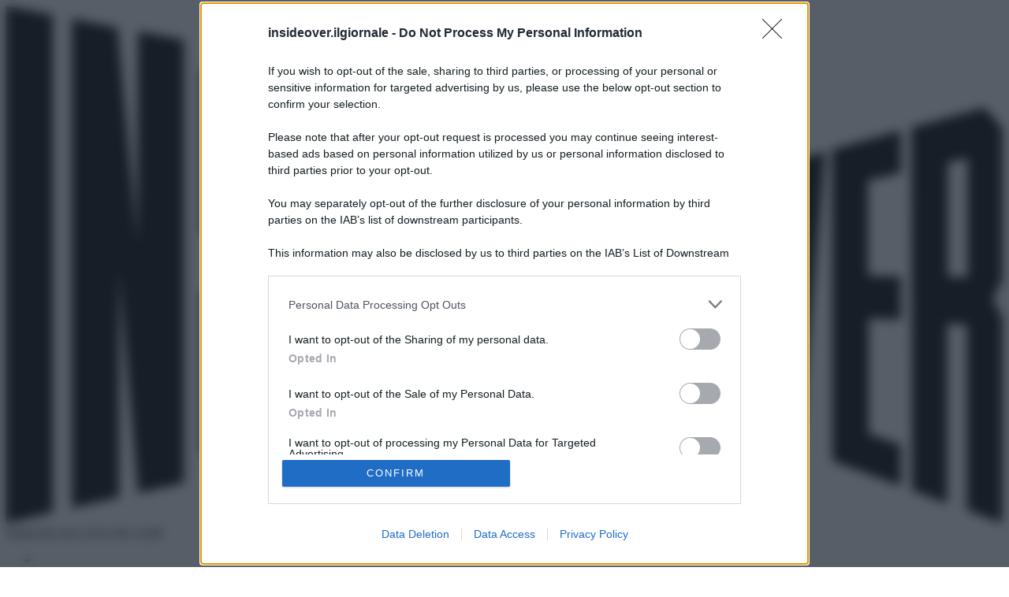

--- FILE ---
content_type: text/html; charset=UTF-8
request_url: https://it.insideover.com/
body_size: 20392
content:
<!doctype html><html lang=it-IT><head><meta charset="utf-8"><meta http-equiv="x-ua-compatible" content="ie=edge"><meta name="viewport" content="width=device-width, initial-scale=1.0, user-scalable=0, minimum-scale=1.0, maximum-scale=1.0, shrink-to-fit=no"> <script async src="https://www.googletagmanager.com/gtag/js?id=G-MY35HHRN46"></script> <script>window.dataLayer = window.dataLayer || [];
      function gtag(){dataLayer.push(arguments);}
      gtag('js', new Date());

      gtag('config', 'G-MY35HHRN46');</script> <script src=https://assets.evolutionadv.it/insideover_com/insideover_com.new.js></script> <meta name='robots' content='index, follow, max-image-preview:large, max-snippet:-1, max-video-preview:-1'><style>img:is([sizes="auto" i], [sizes^="auto," i]){contain-intrinsic-size:3000px 1500px}</style><title>InsideOver - Inside the news Over the world</title><meta name="description" content="InsideOver nasce da occhidellaguerra.it, sito di approfondimenti, analisi internazionali e reportage. In pochi anni, attraverso il crowdfunding, abbiamo realizzato oltre 250 reportage da tutto il mondo. Crowdfunding e coinvolgimento diretto dei lettori, passione e trasparenza sono i tratti distintivi di InsideOver."><link rel=canonical href=https://it.insideover.com/ ><meta property="og:locale" content="it_IT"><meta property="og:type" content="website"><meta property="og:title" content="InsideOver - Inside the news Over the world"><meta property="og:description" content="InsideOver nasce da occhidellaguerra.it, sito di approfondimenti, analisi internazionali e reportage. In pochi anni, attraverso il crowdfunding, abbiamo realizzato oltre 250 reportage da tutto il mondo. Crowdfunding e coinvolgimento diretto dei lettori, passione e trasparenza sono i tratti distintivi di InsideOver."><meta property="og:url" content="https://it.insideover.com/"><meta property="og:site_name" content="InsideOver"><meta property="article:modified_time" content="2025-12-20T06:44:29+00:00"><meta property="og:image" content="https://media.insideover.com/wp-content/uploads/2023/10/2018-07-10-Marchio-InsideOver-CMYK-Giallo-fondo-nero-1.png"><meta property="og:image:width" content="1772"><meta property="og:image:height" content="1181"><meta property="og:image:type" content="image/png"><meta name="twitter:card" content="summary_large_image"><meta name="twitter:image" content="https://media.insideover.com/wp-content/uploads/2019/05/2018-07-10-Marchio-InsideOver-CMYK-Giallo-fondo-nero-1.png"> <script type=application/ld+json class=yoast-schema-graph>{"@context":"https://schema.org","@graph":[{"@type":"WebPage","@id":"https://it.insideover.com/","url":"https://it.insideover.com/","name":"InsideOver - Inside the news Over the world","isPartOf":{"@id":"https://it.insideover.com/#website"},"primaryImageOfPage":{"@id":"https://it.insideover.com/#primaryimage"},"image":{"@id":"https://it.insideover.com/#primaryimage"},"thumbnailUrl":"https://media.insideover.com/wp-content/uploads/2019/05/Gualazzini-1-1.jpg","datePublished":"2018-10-24T14:20:09+00:00","dateModified":"2025-12-20T06:44:29+00:00","description":"InsideOver nasce da occhidellaguerra.it, sito di approfondimenti, analisi internazionali e reportage. In pochi anni, attraverso il crowdfunding, abbiamo realizzato oltre 250 reportage da tutto il mondo. Crowdfunding e coinvolgimento diretto dei lettori, passione e trasparenza sono i tratti distintivi di InsideOver.","breadcrumb":{"@id":"https://it.insideover.com/#breadcrumb"},"inLanguage":"it-IT","potentialAction":[{"@type":"ReadAction","target":["https://it.insideover.com/"]}]},{"@type":"ImageObject","inLanguage":"it-IT","@id":"https://it.insideover.com/#primaryimage","url":"https://media.insideover.com/wp-content/uploads/2019/05/Gualazzini-1-1.jpg","contentUrl":"https://media.insideover.com/wp-content/uploads/2019/05/Gualazzini-1-1.jpg","width":3543,"height":2362,"caption":"Africa, Chad, Bol. 13th October 2018. Orphaned children, mainly Nigerian refugees, live together as a group in the Koran schools. During the day, they go begging and are known as Almajiri. These children, who live in the Lake Chad basin, are growing up in a constant situation of war, and all they’ve ever known is the weapons and deaths they draw on the walls of the city. Almajiri is gotten from an Arabic word \"Al-Muhajirun\" which can be translated to mean a person who leaves his home in search of Islamic knowledge"},{"@type":"BreadcrumbList","@id":"https://it.insideover.com/#breadcrumb","itemListElement":[{"@type":"ListItem","position":1,"name":"Home"}]},{"@type":"WebSite","@id":"https://it.insideover.com/#website","url":"https://it.insideover.com/","name":"InsideOver","description":"Inside the news Over the world","potentialAction":[{"@type":"SearchAction","target":{"@type":"EntryPoint","urlTemplate":"https://it.insideover.com/?s={search_term_string}"},"query-input":{"@type":"PropertyValueSpecification","valueRequired":true,"valueName":"search_term_string"}}],"inLanguage":"it-IT"}]}</script> <link rel=stylesheet id=wp-block-library-css href='https://it.insideover.com/wp-includes/css/dist/block-library/style.min.css?ver=6.8.2' type=text/css media=all><style id=global-styles-inline-css>/*<![CDATA[*/:root{--wp--preset--aspect-ratio--square:1;--wp--preset--aspect-ratio--4-3:4/3;--wp--preset--aspect-ratio--3-4:3/4;--wp--preset--aspect-ratio--3-2:3/2;--wp--preset--aspect-ratio--2-3:2/3;--wp--preset--aspect-ratio--16-9:16/9;--wp--preset--aspect-ratio--9-16:9/16;--wp--preset--color--black:#000;--wp--preset--color--cyan-bluish-gray:#abb8c3;--wp--preset--color--white:#fff;--wp--preset--color--pale-pink:#f78da7;--wp--preset--color--vivid-red:#cf2e2e;--wp--preset--color--luminous-vivid-orange:#ff6900;--wp--preset--color--luminous-vivid-amber:#fcb900;--wp--preset--color--light-green-cyan:#7bdcb5;--wp--preset--color--vivid-green-cyan:#00d084;--wp--preset--color--pale-cyan-blue:#8ed1fc;--wp--preset--color--vivid-cyan-blue:#0693e3;--wp--preset--color--vivid-purple:#9b51e0;--wp--preset--gradient--vivid-cyan-blue-to-vivid-purple:linear-gradient(135deg,rgba(6,147,227,1) 0%,rgb(155,81,224) 100%);--wp--preset--gradient--light-green-cyan-to-vivid-green-cyan:linear-gradient(135deg,rgb(122,220,180) 0%,rgb(0,208,130) 100%);--wp--preset--gradient--luminous-vivid-amber-to-luminous-vivid-orange:linear-gradient(135deg,rgba(252,185,0,1) 0%,rgba(255,105,0,1) 100%);--wp--preset--gradient--luminous-vivid-orange-to-vivid-red:linear-gradient(135deg,rgba(255,105,0,1) 0%,rgb(207,46,46) 100%);--wp--preset--gradient--very-light-gray-to-cyan-bluish-gray:linear-gradient(135deg,rgb(238,238,238) 0%,rgb(169,184,195) 100%);--wp--preset--gradient--cool-to-warm-spectrum:linear-gradient(135deg,rgb(74,234,220) 0%,rgb(151,120,209) 20%,rgb(207,42,186) 40%,rgb(238,44,130) 60%,rgb(251,105,98) 80%,rgb(254,248,76) 100%);--wp--preset--gradient--blush-light-purple:linear-gradient(135deg,rgb(255,206,236) 0%,rgb(152,150,240) 100%);--wp--preset--gradient--blush-bordeaux:linear-gradient(135deg,rgb(254,205,165) 0%,rgb(254,45,45) 50%,rgb(107,0,62) 100%);--wp--preset--gradient--luminous-dusk:linear-gradient(135deg,rgb(255,203,112) 0%,rgb(199,81,192) 50%,rgb(65,88,208) 100%);--wp--preset--gradient--pale-ocean:linear-gradient(135deg,rgb(255,245,203) 0%,rgb(182,227,212) 50%,rgb(51,167,181) 100%);--wp--preset--gradient--electric-grass:linear-gradient(135deg,rgb(202,248,128) 0%,rgb(113,206,126) 100%);--wp--preset--gradient--midnight:linear-gradient(135deg,rgb(2,3,129) 0%,rgb(40,116,252) 100%);--wp--preset--font-size--small:13px;--wp--preset--font-size--medium:20px;--wp--preset--font-size--large:36px;--wp--preset--font-size--x-large:42px;--wp--preset--spacing--20:0.44rem;--wp--preset--spacing--30:0.67rem;--wp--preset--spacing--40:1rem;--wp--preset--spacing--50:1.5rem;--wp--preset--spacing--60:2.25rem;--wp--preset--spacing--70:3.38rem;--wp--preset--spacing--80:5.06rem;--wp--preset--shadow--natural:6px 6px 9px rgba(0, 0, 0, 0.2);--wp--preset--shadow--deep:12px 12px 50px rgba(0, 0, 0, 0.4);--wp--preset--shadow--sharp:6px 6px 0px rgba(0, 0, 0, 0.2);--wp--preset--shadow--outlined:6px 6px 0px -3px rgba(255, 255, 255, 1), 6px 6px rgba(0, 0, 0, 1);--wp--preset--shadow--crisp:6px 6px 0px rgba(0, 0, 0, 1)}:where(body){margin:0}.wp-site-blocks>.alignleft{float:left;margin-right:2em}.wp-site-blocks>.alignright{float:right;margin-left:2em}.wp-site-blocks>.aligncenter{justify-content:center;margin-left:auto;margin-right:auto}:where(.is-layout-flex){gap:0.5em}:where(.is-layout-grid){gap:0.5em}.is-layout-flow>.alignleft{float:left;margin-inline-start:0;margin-inline-end:2em}.is-layout-flow>.alignright{float:right;margin-inline-start:2em;margin-inline-end:0}.is-layout-flow>.aligncenter{margin-left:auto !important;margin-right:auto !important}.is-layout-constrained>.alignleft{float:left;margin-inline-start:0;margin-inline-end:2em}.is-layout-constrained>.alignright{float:right;margin-inline-start:2em;margin-inline-end:0}.is-layout-constrained>.aligncenter{margin-left:auto !important;margin-right:auto !important}.is-layout-constrained>:where(:not(.alignleft):not(.alignright):not(.alignfull)){margin-left:auto !important;margin-right:auto !important}body .is-layout-flex{display:flex}.is-layout-flex{flex-wrap:wrap;align-items:center}.is-layout-flex>:is(*,div){margin:0}body .is-layout-grid{display:grid}.is-layout-grid>:is(*,div){margin:0}body{padding-top:0px;padding-right:0px;padding-bottom:0px;padding-left:0px}a:where(:not(.wp-element-button)){text-decoration:underline}:root :where(.wp-element-button,.wp-block-button__link){background-color:#32373c;border-width:0;color:#fff;font-family:inherit;font-size:inherit;line-height:inherit;padding:calc(0.667em + 2px) calc(1.333em + 2px);text-decoration:none}.has-black-color{color:var(--wp--preset--color--black) !important}.has-cyan-bluish-gray-color{color:var(--wp--preset--color--cyan-bluish-gray) !important}.has-white-color{color:var(--wp--preset--color--white) !important}.has-pale-pink-color{color:var(--wp--preset--color--pale-pink) !important}.has-vivid-red-color{color:var(--wp--preset--color--vivid-red) !important}.has-luminous-vivid-orange-color{color:var(--wp--preset--color--luminous-vivid-orange) !important}.has-luminous-vivid-amber-color{color:var(--wp--preset--color--luminous-vivid-amber) !important}.has-light-green-cyan-color{color:var(--wp--preset--color--light-green-cyan) !important}.has-vivid-green-cyan-color{color:var(--wp--preset--color--vivid-green-cyan) !important}.has-pale-cyan-blue-color{color:var(--wp--preset--color--pale-cyan-blue) !important}.has-vivid-cyan-blue-color{color:var(--wp--preset--color--vivid-cyan-blue) !important}.has-vivid-purple-color{color:var(--wp--preset--color--vivid-purple) !important}.has-black-background-color{background-color:var(--wp--preset--color--black) !important}.has-cyan-bluish-gray-background-color{background-color:var(--wp--preset--color--cyan-bluish-gray) !important}.has-white-background-color{background-color:var(--wp--preset--color--white) !important}.has-pale-pink-background-color{background-color:var(--wp--preset--color--pale-pink) !important}.has-vivid-red-background-color{background-color:var(--wp--preset--color--vivid-red) !important}.has-luminous-vivid-orange-background-color{background-color:var(--wp--preset--color--luminous-vivid-orange) !important}.has-luminous-vivid-amber-background-color{background-color:var(--wp--preset--color--luminous-vivid-amber) !important}.has-light-green-cyan-background-color{background-color:var(--wp--preset--color--light-green-cyan) !important}.has-vivid-green-cyan-background-color{background-color:var(--wp--preset--color--vivid-green-cyan) !important}.has-pale-cyan-blue-background-color{background-color:var(--wp--preset--color--pale-cyan-blue) !important}.has-vivid-cyan-blue-background-color{background-color:var(--wp--preset--color--vivid-cyan-blue) !important}.has-vivid-purple-background-color{background-color:var(--wp--preset--color--vivid-purple) !important}.has-black-border-color{border-color:var(--wp--preset--color--black) !important}.has-cyan-bluish-gray-border-color{border-color:var(--wp--preset--color--cyan-bluish-gray) !important}.has-white-border-color{border-color:var(--wp--preset--color--white) !important}.has-pale-pink-border-color{border-color:var(--wp--preset--color--pale-pink) !important}.has-vivid-red-border-color{border-color:var(--wp--preset--color--vivid-red) !important}.has-luminous-vivid-orange-border-color{border-color:var(--wp--preset--color--luminous-vivid-orange) !important}.has-luminous-vivid-amber-border-color{border-color:var(--wp--preset--color--luminous-vivid-amber) !important}.has-light-green-cyan-border-color{border-color:var(--wp--preset--color--light-green-cyan) !important}.has-vivid-green-cyan-border-color{border-color:var(--wp--preset--color--vivid-green-cyan) !important}.has-pale-cyan-blue-border-color{border-color:var(--wp--preset--color--pale-cyan-blue) !important}.has-vivid-cyan-blue-border-color{border-color:var(--wp--preset--color--vivid-cyan-blue) !important}.has-vivid-purple-border-color{border-color:var(--wp--preset--color--vivid-purple) !important}.has-vivid-cyan-blue-to-vivid-purple-gradient-background{background:var(--wp--preset--gradient--vivid-cyan-blue-to-vivid-purple) !important}.has-light-green-cyan-to-vivid-green-cyan-gradient-background{background:var(--wp--preset--gradient--light-green-cyan-to-vivid-green-cyan) !important}.has-luminous-vivid-amber-to-luminous-vivid-orange-gradient-background{background:var(--wp--preset--gradient--luminous-vivid-amber-to-luminous-vivid-orange) !important}.has-luminous-vivid-orange-to-vivid-red-gradient-background{background:var(--wp--preset--gradient--luminous-vivid-orange-to-vivid-red) !important}.has-very-light-gray-to-cyan-bluish-gray-gradient-background{background:var(--wp--preset--gradient--very-light-gray-to-cyan-bluish-gray) !important}.has-cool-to-warm-spectrum-gradient-background{background:var(--wp--preset--gradient--cool-to-warm-spectrum) !important}.has-blush-light-purple-gradient-background{background:var(--wp--preset--gradient--blush-light-purple) !important}.has-blush-bordeaux-gradient-background{background:var(--wp--preset--gradient--blush-bordeaux) !important}.has-luminous-dusk-gradient-background{background:var(--wp--preset--gradient--luminous-dusk) !important}.has-pale-ocean-gradient-background{background:var(--wp--preset--gradient--pale-ocean) !important}.has-electric-grass-gradient-background{background:var(--wp--preset--gradient--electric-grass) !important}.has-midnight-gradient-background{background:var(--wp--preset--gradient--midnight) !important}.has-small-font-size{font-size:var(--wp--preset--font-size--small) !important}.has-medium-font-size{font-size:var(--wp--preset--font-size--medium) !important}.has-large-font-size{font-size:var(--wp--preset--font-size--large) !important}.has-x-large-font-size{font-size:var(--wp--preset--font-size--x-large) !important}:where(.wp-block-post-template.is-layout-flex){gap:1.25em}:where(.wp-block-post-template.is-layout-grid){gap:1.25em}:where(.wp-block-columns.is-layout-flex){gap:2em}:where(.wp-block-columns.is-layout-grid){gap:2em}:root :where(.wp-block-pullquote){font-size:1.5em;line-height:1.6}/*]]>*/</style><link rel=stylesheet id=gn-frontend-gnfollow-style-css href='https://it.insideover.com/wp-content/plugins/gn-publisher/assets/css/gn-frontend-gnfollow.min.css?ver=1.5.23' type=text/css media=all><link rel=stylesheet id=woocommerce-layout-css href='https://it.insideover.com/wp-content/plugins/woocommerce/assets/css/woocommerce-layout.css?ver=10.0.4' type=text/css media=all><link rel=stylesheet id=woocommerce-smallscreen-css href='https://it.insideover.com/wp-content/plugins/woocommerce/assets/css/woocommerce-smallscreen.css?ver=10.0.4' type=text/css media='only screen and (max-width: 768px)'><link rel=stylesheet id=woocommerce-general-css href='https://it.insideover.com/wp-content/plugins/woocommerce/assets/css/woocommerce.css?ver=10.0.4' type=text/css media=all><style id=woocommerce-inline-inline-css>.woocommerce form .form-row .required{visibility:visible}</style><link rel=stylesheet id=brands-styles-css href='https://it.insideover.com/wp-content/plugins/woocommerce/assets/css/brands.css?ver=10.0.4' type=text/css media=all><link rel=stylesheet id=ywsbs-plans-css href='https://it.insideover.com/wp-content/plugins/yith-woocommerce-subscription-premium/assets/css/ywsbs-plans.css?ver=4.12.0' type=text/css media=all><link rel=stylesheet id=yith_ywsbs_frontend-css href='https://it.insideover.com/wp-content/plugins/yith-woocommerce-subscription-premium/assets/css/frontend.css?ver=4.12.0' type=text/css media=all><style id=yith_ywsbs_frontend-inline-css>.ywsbs-signup-fee{color:#467484}.ywsbs-trial-period{color:#467484}span.status.active{color:#b2ac00}span.status.paused{color:#34495e}span.status.pending{color:#d38a0b}span.status.overdue{color:#d35400}span.status.trial{color:#8e44ad}span.status.cancelled{color:#c0392b}span.status.expired{color:#bdc3c7}span.status.suspended{color:#e74c3c}</style><link rel=stylesheet id=sage/main.css-css href='https://it.insideover.com/wp-content/themes/insideover/dist/styles/main.css?ver=290920250225' type=text/css media=all> <script type=text/template id=tmpl-variation-template>
	<div class=woocommerce-variation-description>{{{ data.variation.variation_description }}}</div>
	<div class=woocommerce-variation-price>{{{ data.variation.price_html }}}</div>
	<div class=woocommerce-variation-availability>{{{ data.variation.availability_html }}}</div>
</script> <script type=text/template id=tmpl-unavailable-variation-template>
	<p role=alert>Questo prodotto non è disponibile. Scegli un&#039;altra combinazione.</p>
</script> <script src=https://it.insideover.com/wp-includes/js/jquery/jquery.min.js id=jquery-js></script> <script src="https://it.insideover.com/wp-content/plugins/woocommerce/assets/js/jquery-blockui/jquery.blockUI.min.js?ver=2.7.0-wc.10.0.4" id=jquery-blockui-js data-wp-strategy=defer></script> <script id=wc-add-to-cart-js-extra>var wc_add_to_cart_params = {"ajax_url":"\/wp-admin\/admin-ajax.php","wc_ajax_url":"\/?wc-ajax=%%endpoint%%","i18n_view_cart":"Visualizza carrello","cart_url":"https:\/\/it.insideover.com\/carrello","is_cart":"","cart_redirect_after_add":"no"};</script> <script src="https://it.insideover.com/wp-content/plugins/woocommerce/assets/js/frontend/add-to-cart.min.js?ver=10.0.4" id=wc-add-to-cart-js defer=defer data-wp-strategy=defer></script> <script src="https://it.insideover.com/wp-content/plugins/woocommerce/assets/js/js-cookie/js.cookie.min.js?ver=2.1.4-wc.10.0.4" id=js-cookie-js defer=defer data-wp-strategy=defer></script> <script id=woocommerce-js-extra>var woocommerce_params = {"ajax_url":"\/wp-admin\/admin-ajax.php","wc_ajax_url":"\/?wc-ajax=%%endpoint%%","i18n_password_show":"Mostra password","i18n_password_hide":"Nascondi password"};</script> <script src="https://it.insideover.com/wp-content/plugins/woocommerce/assets/js/frontend/woocommerce.min.js?ver=10.0.4" id=woocommerce-js defer=defer data-wp-strategy=defer></script> <script src="https://it.insideover.com/wp-includes/js/underscore.min.js?ver=1.13.7" id=underscore-js></script> <script id=wp-util-js-extra>var _wpUtilSettings = {"ajax":{"url":"\/wp-admin\/admin-ajax.php"}};</script> <script src="https://it.insideover.com/wp-includes/js/wp-util.min.js?ver=6.8.2" id=wp-util-js></script> <link rel=https://api.w.org/ href=https://it.insideover.com/wp-json/ ><link rel=alternate title=JSON type=application/json href=https://it.insideover.com/wp-json/wp/v2/pages/49876><link rel=EditURI type=application/rsd+xml title=RSD href=https://it.insideover.com/xmlrpc.php?rsd><meta name="generator" content="WordPress 6.8.2"><meta name="generator" content="WooCommerce 10.0.4"><link rel=shortlink href=https://it.insideover.com/ ><link rel=alternate title="oEmbed (JSON)" type=application/json+oembed href="https://it.insideover.com/wp-json/oembed/1.0/embed?url=https%3A%2F%2Fit.insideover.com%2F"><link rel=alternate title="oEmbed (XML)" type=text/xml+oembed href="https://it.insideover.com/wp-json/oembed/1.0/embed?url=https%3A%2F%2Fit.insideover.com%2F&#038;format=xml"> <!-- Meta Pixel Code --> <script>!function(f,b,e,v,n,t,s)
    {if(f.fbq)return;n=f.fbq=function(){n.callMethod?
    n.callMethod.apply(n,arguments):n.queue.push(arguments)};
    if(!f._fbq)f._fbq=n;n.push=n;n.loaded=!0;n.version='2.0';
    n.queue=[];t=b.createElement(e);t.async=!0;
    t.src=v;s=b.getElementsByTagName(e)[0];
    s.parentNode.insertBefore(t,s)}(window, document,'script',
    'https://connect.facebook.net/en_US/fbevents.js');
    fbq('init', '3926706630890948');
    fbq('track', 'PageView');</script> <noscript> <img height=1 width=1 style=display:none src="https://www.facebook.com/tr?id=3926706630890948&ev=PageView&noscript=1"> </noscript> <!-- End Meta Pixel Code -->	<noscript><style>.woocommerce-product-gallery{opacity:1 !important}</style></noscript><style>.recentcomments a{display:inline !important;padding:0 !important;margin:0 !important}</style><meta name="onesignal" content="wordpress-plugin"> <script>window.OneSignalDeferred = window.OneSignalDeferred || [];

      OneSignalDeferred.push(function(OneSignal) {
        var oneSignal_options = {};
        window._oneSignalInitOptions = oneSignal_options;

        oneSignal_options['serviceWorkerParam'] = { scope: '/' };
oneSignal_options['serviceWorkerPath'] = 'OneSignalSDKWorker.js.php';

        OneSignal.Notifications.setDefaultUrl("https://it.insideover.com");

        oneSignal_options['wordpress'] = true;
oneSignal_options['appId'] = '1d1b13ff-3ef5-4ffe-bb75-6cbea4f107a2';
oneSignal_options['allowLocalhostAsSecureOrigin'] = true;
oneSignal_options['welcomeNotification'] = { };
oneSignal_options['welcomeNotification']['title'] = "";
oneSignal_options['welcomeNotification']['message'] = "Grazie per esserti iscritto!";
oneSignal_options['path'] = "https://it.insideover.com/wp-content/plugins/onesignal-free-web-push-notifications/sdk_files/";
oneSignal_options['safari_web_id'] = "web.onesignal.auto.122898af-6461-4378-9cd0-e897364a2895";
oneSignal_options['promptOptions'] = { };
oneSignal_options['promptOptions']['actionMessage'] = "Ricevi gli ultimi aggiornamenti dal mondo con InsideOver";
oneSignal_options['promptOptions']['acceptButtonText'] = "Ricevi";
oneSignal_options['promptOptions']['cancelButtonText'] = "No, grazie";
              OneSignal.init(window._oneSignalInitOptions);
              OneSignal.Slidedown.promptPush()      });

      function documentInitOneSignal() {
        var oneSignal_elements = document.getElementsByClassName("OneSignal-prompt");

        var oneSignalLinkClickHandler = function(event) { OneSignal.Notifications.requestPermission(); event.preventDefault(); };        for(var i = 0; i < oneSignal_elements.length; i++)
          oneSignal_elements[i].addEventListener('click', oneSignalLinkClickHandler, false);
      }

      if (document.readyState === 'complete') {
           documentInitOneSignal();
      }
      else {
           window.addEventListener("load", function(event){
               documentInitOneSignal();
          });
      }</script> <link rel=icon href=https://media.insideover.com/wp-content/uploads/2019/04/cropped-logo-favicon-150x150.png sizes=32x32><link rel=icon href=https://media.insideover.com/wp-content/uploads/2019/04/cropped-logo-favicon-300x300.png sizes=192x192><link rel=apple-touch-icon href=https://media.insideover.com/wp-content/uploads/2019/04/cropped-logo-favicon-300x300.png><meta name="msapplication-TileImage" content="https://media.insideover.com/wp-content/uploads/2019/04/cropped-logo-favicon-300x300.png"><style id=wp-custom-css>.ywsbs-dropdown-wrapper{display:block;font-weight:bold;margin:16px 0}.ywsbs-dropdown-wrapper>a{outline:none;color:#212529;background-color:#eae522;border-color:#eae522;font-size:12px;padding:8px 12px}</style></head><body class="home wp-singular page-template page-template-template-home template-home page page-id-49876 wp-embed-responsive wp-theme-insideoverresources it theme-insideover/resources woocommerce-no-js app-data index-data singular-data page-data page-49876-data page-homepage-ita-2-2-2-2-2-3-2-2-2-data template-home-data front-page-data"><div class=nav-wrapper><nav class="navbar main-nav  navbar-dark social-menu"><div class=container><div class=inside-menu><div class=row><div class=col-3><div class=logo-header> <a href=https://it.insideover.com> <svg version=1.1 id=mainlogo xmlns=http://www.w3.org/2000/svg xmlns:xlink=http://www.w3.org/1999/xlink x=0px y=0px viewBox="0 0 139.8 72.5" style="enable-background:new 0 0 139.8 72.5;" xml:space=preserve> <g> <path d=M6.5,1.2V71L0,72.5V0L6.5,1.2z></path> <path d=M18.5,3.5l6.4,1.2v62.2l-6.4,1.4l-2.7-31.3l0,31.9l-6.6,1.5V1.7L15.6,3l2.8,30.3L18.5,3.5z></path> <path d=M43.2,34.6v24.9l-3.7,4.1l-8.4,1.9l-3.6-3.2V40l6.5-0.2V58l2.7-0.4V39.4l-9.2-7.7V9.2l3.6-3.3l8.9,1.7l3.1,4V27l-6.4-0.4l0-12.9l-2.7-0.4l-0.2,13.6L43.2,34.6z></path> <path d=M52.5,9.9v50.9l-6.5,1.5V8.7L52.5,9.9z></path> <path d=M73.4,56.2V13.9l11.8,2.2v4.7L79.9,20v11.4l5.3,0.1v4.4l-5.3,0.2V50l5.3-0.9v4.4L73.4,56.2z></path> <path d=M101.8,24l5.1-1.4l1.6,24.2l1.4-25l5-1.4l-3.6,41.7l-6.1-2.3L101.8,24z></path> <path d=M115.9,63.8V20.1l9.6-2.7v6l-4.6,1v13.4l4.6,0.1v6.1l-4.5-0.2V60l4.5,1.5v5.8L115.9,63.8z></path> <path d="M139.8,17.2l-2.5-3L127,17l0.1,50.9l4.9,1.9V44.5l2.8,0.2v26l4.9,1.8V43.6l-1.3-2.5l1.3-2.7V17.2z M134.9,38l-2.8,0V21.9l2.8-0.6V38z"></path> <path d="M87.6,27.8v25.7l12.6,4.6V24.3L87.6,27.8z M95.3,51.8L92.6,51V30.8l2.7-0.7V51.8z"></path> <path d="M67.4,12.8l-12.3-2.4v49.7l11.2-2.5l4.4-4.2V16.3L67.4,12.8z M64.3,52.7l-2.7,0.4V17.3l2.7,0.4V52.7z"></path> </g> </svg> </a></div></div><div class="col-9 d-flex justify-content-between align-items-center"> <span class="claim-menu d-none d-lg-block">Inside the news Over the world</span><div class="utility-menu d-flex flex-wrap align-items-center justify-content-end"><ul class="list-inline d-none d-sm-block"> <li class=list-inline-item> <a href=https://www.facebook.com/insideoveritalia/ target=_blank rel=noopener title=Facebook> <i class="fab fa-facebook-f"></i> </a> </li> <li class=list-inline-item> <a href=https://x.com/insideoverita target=_blank rel=noopener title=X> <i class="fab fa-twitter"></i> </a> </li> <li class=list-inline-item> <a href=https://www.instagram.com/insideover/ target=_blank rel=noopener title=Instagram> <i class="fab fa-instagram"></i> </a> </li> <li class=list-inline-item> <a href=https://www.youtube.com/c/insideover target=_blank rel=noopener title=YouTube> <i class="fab fa-youtube"></i> </a> </li></ul><ul class="language-switcher list-inline"> <li class=list-inline-item> <span id=search-toggl-it title="Cerca nel sito" role=button> <i class="fas fa-search"></i> </span> </li></ul><ul class="list-inline mb-0"> <li class=list-inline-item> <a href=https://it.insideover.com/mio-account title=Account> <i class="fas fa-user"></i> </a> </li> <li class=list-inline-item> <a href=https://it.insideover.com/carrello title=Carrello> <i class="fas fa-cart-arrow-down"></i> </a> </li></ul><div class="hamburger d-flex align-items-center"> <button class="navbar-toggler collapsed"> <span class="icon-bar top-bar"></span> <span class="icon-bar middle-bar"></span> <span class="icon-bar bottom-bar"></span> <span class=sr-only>Toggle navigation</span> <i class="fas fa-times"></i> </button></div></div></div></div></div></div><div class=topic-menu-container><div class=container><div class="topic-bar d-flex"> <span class="hot-topic-title pr-1"><i class="fas fa-fire-alt"></i></span><div class=menu-topic-it-container><ul id=menu-topic-it-1 class="topic-menu mb-0 list-unstyled"><li class="menu-item menu-item-type-custom menu-item-object-custom menu-item-496998"><a href=https://it.insideover.com/academy>SCOPRI I CORSI</a></li> <li class="menu-item menu-item-type-custom menu-item-object-custom menu-item-493635"><a href=https://it.insideover.com/topic/media-potere>Media e Potere</a></li> <li class="menu-item menu-item-type-custom menu-item-object-custom menu-item-492557"><a href=https://it.insideover.com/segnalazioni-protette>SEGNALAZIONI PROTETTE</a></li> <li class="menu-item menu-item-type-custom menu-item-object-custom menu-item-464682"><a href=https://it.insideover.com/topic/guerra-di-gaza>Gaza</a></li> <li class="menu-item menu-item-type-custom menu-item-object-custom menu-item-465193"><a href=https://it.insideover.com/topic/osint>OSINT</a></li> <li class="menu-item menu-item-type-custom menu-item-object-custom menu-item-469524"><a href=https://it.insideover.com/topic/geopolitica-della-salute>Geopolitica della salute</a></li> <li class="menu-item menu-item-type-custom menu-item-object-custom menu-item-491581"><a href=https://it.insideover.com/topic/economia-circolare>Economia circolare</a></li></ul></div></div></div></div><div class=progress-container><div class=progress-bar id=myBar></div></div><div id=searchResponsive class="animated bounceInRight"><div class=container><div class=col-md-12><form id=search-form-wp action=https://it.insideover.com/ > <input id=wp-search-input class=search-input type=text name=s> <img src=https://it.insideover.com/wp-content/themes/insideover/dist/images/x.png class="fas closingspan"></form></div></div></div></nav><div id=navbarResponsive class="animated bounceInRight"><div class=container><h3>TEMI</h3><div class=menu-temi-container><ul id=menu-temi class="menu-category-list list-unstyled"><li id=menu-item-418982 class="menu-item menu-item-type-taxonomy menu-item-object-category menu-item-418982"><a href=https://it.insideover.com/category/ambiente>Ambiente</a></li> <li id=menu-item-469296 class="menu-item menu-item-type-taxonomy menu-item-object-category menu-item-469296"><a href=https://it.insideover.com/category/investimenti-e-trading>Borsa e Trading</a></li> <li id=menu-item-418983 class="menu-item menu-item-type-taxonomy menu-item-object-category menu-item-418983"><a href=https://it.insideover.com/category/criminalita>Criminalità</a></li> <li id=menu-item-418984 class="menu-item menu-item-type-taxonomy menu-item-object-category menu-item-418984"><a href=https://it.insideover.com/category/difesa>Difesa</a></li> <li id=menu-item-418985 class="menu-item menu-item-type-taxonomy menu-item-object-category menu-item-418985"><a href=https://it.insideover.com/category/donne>Donne</a></li> <li id=menu-item-418986 class="menu-item menu-item-type-taxonomy menu-item-object-category menu-item-418986"><a href=https://it.insideover.com/category/economia>Economia e Finanza</a></li> <li id=menu-item-418987 class="menu-item menu-item-type-taxonomy menu-item-object-category menu-item-418987"><a href=https://it.insideover.com/category/energia>Energia</a></li> <li id=menu-item-469297 class="menu-item menu-item-type-taxonomy menu-item-object-category menu-item-469297"><a href=https://it.insideover.com/category/geopolitica-della-salute>Geopolitica della salute</a></li> <li id=menu-item-418988 class="menu-item menu-item-type-taxonomy menu-item-object-category menu-item-418988"><a href=https://it.insideover.com/category/guerra>Guerra</a></li> <li id=menu-item-418989 class="menu-item menu-item-type-taxonomy menu-item-object-category menu-item-418989"><a href=https://it.insideover.com/category/migrazioni>Migrazioni</a></li> <li id=menu-item-418990 class="menu-item menu-item-type-taxonomy menu-item-object-category menu-item-418990"><a href=https://it.insideover.com/category/nazionalismi>Nazionalismi</a></li> <li id=menu-item-418991 class="menu-item menu-item-type-taxonomy menu-item-object-category menu-item-418991"><a href=https://it.insideover.com/category/politica>Politica</a></li> <li id=menu-item-418992 class="menu-item menu-item-type-taxonomy menu-item-object-category menu-item-418992"><a href=https://it.insideover.com/category/religioni>Religioni</a></li> <li id=menu-item-418993 class="menu-item menu-item-type-taxonomy menu-item-object-category menu-item-418993"><a href=https://it.insideover.com/category/societa>Società</a></li> <li id=menu-item-418994 class="menu-item menu-item-type-taxonomy menu-item-object-category menu-item-418994"><a href=https://it.insideover.com/category/storia>Storia</a></li> <li id=menu-item-418995 class="menu-item menu-item-type-taxonomy menu-item-object-category menu-item-418995"><a href=https://it.insideover.com/category/tecnologia>Tecnologia</a></li> <li id=menu-item-418996 class="menu-item menu-item-type-taxonomy menu-item-object-category menu-item-418996"><a href=https://it.insideover.com/category/terrorismo>Terrorismo</a></li></ul></div><div class=menu-primary-menu-container><ul id=menu-primary-menu class=list-unstyled><li id=menu-item-475393 class="menu-item menu-item-type-post_type menu-item-object-page menu-item-475393"><a href=https://it.insideover.com/abbonamenti-standard>ABBONAMENTI STANDARD</a></li> <li id=menu-item-201281 class="menu-item menu-item-type-post_type menu-item-object-page menu-item-201281"><a href=https://it.insideover.com/articoli>ARTICOLI</a></li> <li id=menu-item-325353 class="menu-item menu-item-type-post_type menu-item-object-page menu-item-325353"><a href=https://it.insideover.com/academy>THE NEWSROOM ACADEMY</a></li> <li id=menu-item-202449 class="menu-item menu-item-type-post_type_archive menu-item-object-reportage menu-item-202449"><a href=https://it.insideover.com/reportage>REPORTAGE</a></li> <li id=menu-item-208067 class="menu-item menu-item-type-post_type_archive menu-item-object-video menu-item-208067"><a href=https://it.insideover.com/video>VIDEO</a></li> <li id=menu-item-208560 class="menu-item menu-item-type-post_type_archive menu-item-object-gallery menu-item-208560"><a href=https://it.insideover.com/gallery>GALLERY</a></li></ul></div><div class=menu-secondary-menu-container><ul id=menu-secondary-menu class="small list-unstyled"><li id=menu-item-237486 class="menu-item menu-item-type-post_type menu-item-object-page menu-item-237486"><a href=https://it.insideover.com/chi-siamo>CHI SIAMO</a></li> <li id=menu-item-237487 class="menu-item menu-item-type-post_type menu-item-object-page menu-item-237487"><a href=https://it.insideover.com/diventa-nostro-partner>DIVENTA NOSTRO PARTNER</a></li> <li id=menu-item-204336 class="menu-item menu-item-type-post_type menu-item-object-page menu-item-privacy-policy menu-item-204336"><a rel=privacy-policy href=https://it.insideover.com/privacy-policy>PRIVACY POLICY</a></li> <li id=menu-item-475392 class="menu-item menu-item-type-post_type menu-item-object-page menu-item-475392"><a href=https://it.insideover.com/abbonamenti-standard>ABBONAMENTI STANDARD</a></li></ul></div><ul class="small list-unstyled"> <li class="menu-item list-unstyled-item"> <a href=# onclick=window.optiload.showConsentUi()> PRIVACY SETTINGS </a> </li></ul><div class="menu_social pb-5"><div class=row><div class="col-md-12 social"><h3>SEGUICI SU</h3></div></div><div class="d-flex align-items-center pt-4 pb-3"> <a href=https://www.facebook.com/insideoveritalia/ target=_blank rel=noopener> <i class="fab fa-facebook-f"></i> </a> <a href=https://twitter.com/insideoverita target=_blank rel=noopener> <i class="fab fa-twitter"></i> </a> <a href=https://www.instagram.com/insideover/ target=_blank rel=noopener> <i class="fab fa-instagram"></i> </a> <a href=https://www.youtube.com/c/insideover target=_blank rel=noopener> <i class="fab fa-youtube"></i> </a></div> <span class=pt-3>Inside the news over the world</span></div></div></div></div><div class="wrap  " role=document><div class=scroll-sentinal></div><div class=content><main class=main><div class=apertura style="overflow: hidden;"> <img width=2560 height=1430 src=https://media.insideover.com/wp-content/uploads/2020/12/Missile-russo-La-Presse-2560x1430.jpg class="attachment-4k-no-crop size-4k-no-crop wp-post-image" alt="Esercitazioni militari in Russia con lancio di missile (La Presse)" loading=eager style="object-fit: cover; width: 100%; height: 100%; object-position: center center;" decoding=async srcset="https://media.insideover.com/wp-content/uploads/2020/12/Missile-russo-La-Presse-scaled.jpg 2560w, https://media.insideover.com/wp-content/uploads/2020/12/Missile-russo-La-Presse-scaled.jpg 300w, https://media.insideover.com/wp-content/uploads/2020/12/Missile-russo-La-Presse-scaled.jpg 1024w, https://media.insideover.com/wp-content/uploads/2020/12/Missile-russo-La-Presse-scaled.jpg 768w, https://media.insideover.com/wp-content/uploads/2020/12/Missile-russo-La-Presse-scaled.jpg 1536w, https://media.insideover.com/wp-content/uploads/2020/12/Missile-russo-La-Presse-scaled.jpg 2048w, https://media.insideover.com/wp-content/uploads/2020/12/Missile-russo-La-Presse-scaled.jpg 334w" sizes="(max-width: 2560px) 100vw, 2560px"><div class="content_apertura d-flex align-items-end"><div class=container><div class="col-lg-8 offset-lg-4"> <a href=https://it.insideover.com/autore/davideragnolini> <span class=author_apertura>Davide Ragnolini </span> </a><h2> <a href=https://it.insideover.com/difesa/di-quanti-missili-dispone-la-russia-tra-kiev-e-washington-e-guerra-dei-numeri.html title="Di quanti missili dispone la Russia? Tra Kiev e Washington  è &#8220;guerra dei numeri&#8221;"> Di quanti missili dispone la Russia? Tra Kiev e Washington  è &#8220;guerra dei numeri&#8221; </a></h2></div></div></div></div><div class=apertura-sostienici><div class="sostienici-shortcode mb-5"><div class="widget-sostienici single-video d-flex align-items-center"><div class=container><div class=row><div class="col-lg-8 offset-lg-4"> <a class="d-flex align-items-center justify-content-between" href=https://it.insideover.com/academy><div><h3>IMPARA CON I NOSTRI PROFESSIONISTI</h3> <span class=claim-sostienici>SCOPRI TUTTI I NOSTRI CORSI</span></div> <i class="fas fa-arrow-right"></i> </a></div></div></div></div></div></div><div class=container><div class=row><aside class="sidebar col-lg-4 mb-5 mb-md-0"><div class=subscription-widget><h3 class="wc-block-components-title">Diventa uno di noi</h3><p> Questo giornale rimarrà sempre libero e accessibile a tutti. Abbonandoti lo sostieni.<br> <a class="btn btn-secondary mt-3 w-100" href=https://it.insideover.com/abbonamenti-standard> Scopri gli abbonamenti </a></p></div><div class=newsletter-widget style="max-width: 100%"><h3 class="newsletter_widget__title">Vuoi ricevere le nostre newsletter?</h3><form action=/iscriviti-alla-newsletter/ method=GET> <input type=email placeholder="Inserisci la tua e-mail" name=widget-email required> <input type=submit value="Iscriviti ora" class="btn btn-secondary"></form></div><div class=banner-widget><div class=sticky-wrapper style=margin-top:10px;><div class="gptslot sticky evo-sidesticky" data-adunitid=5 data-addesktop=true></div></div></div></aside><div class="type-post-loop col-lg-8"><article class="post-498536 post type-post status-publish format-standard has-post-thumbnail hentry category-guerra tag-guerra-in-ucraina autori-fulvio-scaglione aree-geografiche-ucraina"><div class="row d-md-flex align-items-center"><div class="article-thumbnail col-md-6"> <a href=https://it.insideover.com/guerra/il-fronte-ucraino-che-nessuno-considera-piu-di-5-milioni-di-sfollati-interni-in-fuga-dalla-guerra.html title="Il fronte ucraino che nessuno considera: più di 5 milioni di sfollati interni in fuga dalla guerra"> <img width=334 height=188 src=https://media.insideover.com/wp-content/uploads/2025/12/ucraina-334x188.jpg class="img-fluid wp-post-image" alt=ucraina decoding=async loading=lazy> </a></div><div class="article-content col-md-6"><header> <a href=https://it.insideover.com/category/guerra rel="category tag">Guerra</a> <span class=separator>/</span> <a href=https://it.insideover.com/guerra/il-fronte-ucraino-che-nessuno-considera-piu-di-5-milioni-di-sfollati-interni-in-fuga-dalla-guerra.html><h2 class="entry-title">Il fronte ucraino che nessuno considera: più di 5 milioni di sfollati interni in fuga dalla guerra</h2></a><p class=post-meta> <time class=updated datetime=2025-12-20T06:42:54+00:00>20.12.2025</time> <a href=https://it.insideover.com/autore/fulvio-scaglione> <span class=author_meta>Fulvio Scaglione </span> </a></p></header></div></div></article><hr><article class="post-498629 post type-post status-publish format-standard has-post-thumbnail hentry category-media-e-potere autori-roberto-vivaldelli persone-jeffrey-epstein-4 aree-geografiche-stati-uniti"><div class="row d-md-flex align-items-center"><div class="article-thumbnail col-md-6"> <a href=https://it.insideover.com/media-e-potere/oltre-1-200-vittime-e-nomi-eccellenti-cosa-rivelano-i-primi-documenti-su-epstein.html title="Oltre 1.200 vittime e nomi eccellenti: cosa rivelano i primi documenti su Epstein"> <img width=334 height=188 src=https://media.insideover.com/wp-content/uploads/2025/12/G8j-4HmW0AApvuj-e1766182513971.jpeg class="img-fluid wp-post-image" alt decoding=async loading=lazy> </a></div><div class="article-content col-md-6"><header> <a href=https://it.insideover.com/category/media-e-potere rel="category tag">Media e Potere</a> <span class=separator>/</span> <a href=https://it.insideover.com/media-e-potere/oltre-1-200-vittime-e-nomi-eccellenti-cosa-rivelano-i-primi-documenti-su-epstein.html><h2 class="entry-title">Oltre 1.200 vittime e nomi eccellenti: cosa rivelano i primi documenti su Epstein</h2></a><p class=post-meta> <time class=updated datetime=2025-12-19T22:19:21+00:00>19.12.2025</time> <a href=https://it.insideover.com/autore/roberto-vivaldelli> <span class=author_meta>Roberto Vivaldelli </span> </a></p></header></div></div></article><hr><article class="post-498607 post type-post status-publish format-standard has-post-thumbnail hentry category-energia tag-guerra-in-ucraina tag-petrolio autori-andrea-muratore persone-elvira-nabiullina-4 persone-igor-sechin persone-vladimir-putin aree-geografiche-russia aree-geografiche-stati-uniti"><div class="row d-md-flex align-items-center"><div class="article-thumbnail col-md-6"> <a href=https://it.insideover.com/energia/utile-di-rosneft-a-picco-e-prezzi-del-petrolio-giu-lenergia-e-i-mal-di-testa-della-russia.html title="Utile di Rosneft a picco e prezzi del petrolio giù, l&#8217;energia e i mal di testa della Russia"> <img width=334 height=188 src=https://media.insideover.com/wp-content/uploads/2025/12/Utile-di-Rosneft-a-picco-e-prezzi-del-petrolio-giu-lenergia-e-i-mal-di-testa-della-Russia-334x188.jpg class="img-fluid wp-post-image" alt decoding=async loading=lazy> </a></div><div class="article-content col-md-6"><header> <a href=https://it.insideover.com/category/energia rel="category tag">Energia</a> <span class=separator>/</span> <a href=https://it.insideover.com/energia/utile-di-rosneft-a-picco-e-prezzi-del-petrolio-giu-lenergia-e-i-mal-di-testa-della-russia.html><h2 class="entry-title">Utile di Rosneft a picco e prezzi del petrolio giù, l&#8217;energia e i mal di testa della Russia</h2></a><p class=post-meta> <time class=updated datetime=2025-12-20T05:54:49+00:00>20.12.2025</time> <a href=https://it.insideover.com/autore/andrea-muratore> <span class=author_meta>Andrea Muratore </span> </a></p></header></div></div></article><hr><article class="post-497858 post type-post status-publish format-standard has-post-thumbnail hentry category-spionaggio tag-guerra-in-ucraina tag-servizi-federali-per-la-sicurezza-fsb autori-giuseppe-gagliano aree-geografiche-austria aree-geografiche-europa aree-geografiche-russia aree-geografiche-ucraina"><div class="row d-md-flex align-items-center"><div class="article-thumbnail col-md-6"> <a href=https://it.insideover.com/spionaggio/la-guerra-delle-ombre-loperazione-russa-sui-falsi-nazisti-ucraini-nel-cuore-delleuropa.html title="La guerra delle ombre: l’operazione russa sui falsi “nazisti ucraini” nel cuore dell’Europa"> <img width=334 height=188 src=https://media.insideover.com/wp-content/uploads/2025/12/neonazismo-334x188.jpg class="img-fluid wp-post-image" alt=neonazismo decoding=async loading=lazy> </a></div><div class="article-content col-md-6"><header> <a href=https://it.insideover.com/category/spionaggio rel="category tag">Spionaggio</a> <span class=separator>/</span> <a href=https://it.insideover.com/spionaggio/la-guerra-delle-ombre-loperazione-russa-sui-falsi-nazisti-ucraini-nel-cuore-delleuropa.html><h2 class="entry-title">La guerra delle ombre: l’operazione russa sui falsi “nazisti ucraini” nel cuore dell’Europa</h2></a><p class=post-meta> <time class=updated datetime=2025-12-20T05:54:44+00:00>20.12.2025</time> <a href=https://it.insideover.com/autore/giuseppe-gagliano> <span class=author_meta>Giuseppe Gagliano </span> </a></p></header></div></div></article><hr><article class="post-498321 post type-post status-publish format-standard has-post-thumbnail hentry category-tecnologia tag-amazon tag-openai autori-andrea-muratore persone-bob-iger persone-larry-ellison-2 persone-sam-altman-2 aree-geografiche-stati-uniti"><div class="row d-md-flex align-items-center"><div class="article-thumbnail col-md-6"> <a href=https://it.insideover.com/tecnologia/disney-oggi-amazon-domani-si-estende-la-rete-di-openai-per-la-sfida-a-google.html title="Disney oggi, Amazon domani: si estende la rete di OpenAI per la sfida a Google"> <img width=334 height=188 src=https://media.insideover.com/wp-content/uploads/2025/03/OVERCOME_20250323105909788_5f842b3720702621aa77003cd98a2bb5-334x188.jpg class="img-fluid wp-post-image" alt decoding=async loading=lazy> </a></div><div class="article-content col-md-6"><header> <a href=https://it.insideover.com/category/tecnologia rel="category tag">Tecnologia</a> <span class=separator>/</span> <a href=https://it.insideover.com/tecnologia/disney-oggi-amazon-domani-si-estende-la-rete-di-openai-per-la-sfida-a-google.html><h2 class="entry-title">Disney oggi, Amazon domani: si estende la rete di OpenAI per la sfida a Google</h2></a><p class=post-meta> <time class=updated datetime=2025-12-19T14:28:03+00:00>19.12.2025</time> <a href=https://it.insideover.com/autore/andrea-muratore> <span class=author_meta>Andrea Muratore </span> </a></p></header></div></div></article><hr><article class="post-498486 post type-post status-publish format-standard has-post-thumbnail hentry category-politica tag-patto-atlantico-nato autori-roberto-vivaldelli persone-donald-trump aree-geografiche-europa aree-geografiche-stati-uniti"><div class="row d-md-flex align-items-center"><div class="article-thumbnail col-md-6"> <a href=https://it.insideover.com/politica/leuropa-e-i-suoi-naufraghi-secondo-elena-basile-tracollo-morale-delloccidente-occorre-cambiare-paradigma.html title="L&#8217;Europa e i suoi &#8220;naufraghi&#8221; secondo Elena Basile: &#8220;Tracollo morale dell&#8217;Occidente, occorre cambiare paradigma&#8221;"> <img width=334 height=188 src=https://media.insideover.com/wp-content/uploads/2025/12/526846095_24500405519557303_6621732719547205427_n-e1766138783505.jpg class="img-fluid wp-post-image" alt decoding=async loading=lazy> </a></div><div class="article-content col-md-6"><header> <a href=https://it.insideover.com/category/politica rel="category tag">Politica</a> <span class=separator>/</span> <a href=https://it.insideover.com/politica/leuropa-e-i-suoi-naufraghi-secondo-elena-basile-tracollo-morale-delloccidente-occorre-cambiare-paradigma.html><h2 class="entry-title">L&#8217;Europa e i suoi &#8220;naufraghi&#8221; secondo Elena Basile: &#8220;Tracollo morale dell&#8217;Occidente, occorre cambiare paradigma&#8221;</h2></a><p class=post-meta> <time class=updated datetime=2025-12-19T16:49:50+00:00>19.12.2025</time> <a href=https://it.insideover.com/autore/roberto-vivaldelli> <span class=author_meta>Roberto Vivaldelli </span> </a></p></header></div></div></article><hr><article class="post-498612 post type-post status-publish format-standard has-post-thumbnail hentry category-guerra tag-guerra-in-ucraina autori-davide-malacaria persone-donald-trump persone-vladimir-putin persone-vlodymyr-zelensky"><div class="row d-md-flex align-items-center"><div class="article-thumbnail col-md-6"> <a href=https://it.insideover.com/guerra/ucraina-sabotare-il-negoziato-preparare-la-grande-guerra-in-europa.html title="Ucraina. Sabotare il negoziato, preparare la grande guerra in Europa"> <img width=334 height=188 src=https://media.insideover.com/wp-content/uploads/2025/12/OVERCOME_20251219171227347_a4c7fab68efb31261ff7acaf726d8b86-334x188.jpg class="img-fluid wp-post-image" alt="Ucraina. Sabotare il negoziato, preparare la grande guerra in Europa" decoding=async loading=lazy> </a></div><div class="article-content col-md-6"><header> <a href=https://it.insideover.com/category/guerra rel="category tag">Guerra</a> <span class=separator>/</span> <a href=https://it.insideover.com/guerra/ucraina-sabotare-il-negoziato-preparare-la-grande-guerra-in-europa.html><h2 class="entry-title">Ucraina. Sabotare il negoziato, preparare la grande guerra in Europa</h2></a><p class=post-meta> <time class=updated datetime=2025-12-19T16:48:57+00:00>19.12.2025</time> <a href=https://it.insideover.com/autore/davide-malacaria> <span class=author_meta>Davide Malacaria - Piccolenote.it </span> </a></p></header></div></div></article><hr><article class="post-498233 post type-post status-publish format-standard has-post-thumbnail hentry category-difesa tag-leva-militare tag-militari tag-taiwan autori-federico-giuliani persone-liu-shyh-fang persone-tsai-ing-wen-3 persone-william-lai-2 aree-geografiche-asia"><div class="row d-md-flex align-items-center"><div class="article-thumbnail col-md-6"> <a href=https://it.insideover.com/difesa/obesi-falsi-invalidi-ricchi-e-famosi-raccomandati-taiwan-ha-un-problema-con-la-leva-militare.html title="Obesi, falsi invalidi, ricchi e famosi raccomandati: Taiwan ha un problema con la leva militare"> <img width=334 height=188 src=https://media.insideover.com/wp-content/uploads/2025/12/OVERCOME_20251217213322301_bdaa2a777f1be18635c00a10fc54b706-334x188.jpg class="img-fluid wp-post-image" alt decoding=async loading=lazy> </a></div><div class="article-content col-md-6"><header> <a href=https://it.insideover.com/category/difesa rel="category tag">Difesa</a> <span class=separator>/</span> <a href=https://it.insideover.com/difesa/obesi-falsi-invalidi-ricchi-e-famosi-raccomandati-taiwan-ha-un-problema-con-la-leva-militare.html><h2 class="entry-title">Obesi, falsi invalidi, ricchi e famosi raccomandati: Taiwan ha un problema con la leva militare</h2></a><p class=post-meta> <time class=updated datetime=2025-12-19T10:55:39+00:00>19.12.2025</time> <a href=https://it.insideover.com/autore/federico-giuliani> <span class=author_meta>Federico Giuliani </span> </a></p></header></div></div></article><hr><article class="post-498624 post type-post status-publish format-standard has-post-thumbnail hentry category-energia tag-cesi tag-elettricita autori-andrea-muratore"><div class="row d-md-flex align-items-center"><div class="article-thumbnail col-md-6"> <a href=https://it.insideover.com/energia/le-reti-intelligenti-e-il-ruolo-strategico-dei-sistemi-di-accumulo.html title="Le &#8220;reti intelligenti&#8221; e il ruolo strategico dei sistemi di accumulo"> <img width=334 height=188 src=https://media.insideover.com/wp-content/uploads/2025/09/OVERCOME_20250919093946837_2cc5e8e5d4b3ca7eb4786fcccaf09f5d-334x188.jpg class="img-fluid wp-post-image" alt decoding=async loading=lazy> </a></div><div class="article-content col-md-6"><header> <a href=https://it.insideover.com/category/energia rel="category tag">Energia</a> <span class=separator>/</span> <a href=https://it.insideover.com/energia/le-reti-intelligenti-e-il-ruolo-strategico-dei-sistemi-di-accumulo.html><h2 class="entry-title">Le &#8220;reti intelligenti&#8221; e il ruolo strategico dei sistemi di accumulo</h2></a><p class=post-meta> <time class=updated datetime=2025-12-19T16:56:00+00:00>19.12.2025</time> <a href=https://it.insideover.com/autore/andrea-muratore> <span class=author_meta>Andrea Muratore </span> </a></p></header></div></div></article><hr><article class="post-498168 post type-post status-publish format-standard has-post-thumbnail hentry category-politica autori-valerio-moggia persone-david-pagou persone-marc-brys persone-narcisse-mouelle-kombi persone-paul-biya persone-samuel-etoo"><div class="row d-md-flex align-items-center"><div class="article-thumbnail col-md-6"> <a href=https://it.insideover.com/politica/camerun-la-battaglia-per-la-nazionale-di-calcio-diventa-battaglia-per-la-presidenza-del-paese.html title="Camerun, la battaglia per la Nazionale di calcio diventa battaglia per la Presidenza del Paese"> <img width=334 height=188 src=https://media.insideover.com/wp-content/uploads/2025/12/samuel-etoo-334x188.jpg class="img-fluid wp-post-image" alt=Camerun decoding=async loading=lazy> </a></div><div class="article-content col-md-6"><header> <a href=https://it.insideover.com/category/politica rel="category tag">Politica</a> <span class=separator>/</span> <a href=https://it.insideover.com/politica/camerun-la-battaglia-per-la-nazionale-di-calcio-diventa-battaglia-per-la-presidenza-del-paese.html><h2 class="entry-title">Camerun, la battaglia per la Nazionale di calcio diventa battaglia per la Presidenza del Paese</h2></a><p class=post-meta> <time class=updated datetime=2025-12-19T06:06:37+00:00>19.12.2025</time> <a href=https://it.insideover.com/autore/valerio-moggia> <span class=author_meta>Valerio Moggia </span> </a></p></header></div></div></article><hr> <a class=all-post href=/articoli> TUTTI GLI ARTICOLI <i class="fas fa-arrow-right"></i> </a></div></div></div><div class=infinite-item-end></div><div class="reportage-post-loop mb-0"><div class=container><div class=row><div class="col-lg-8 offset-lg-4"><div class="d-flex justify-content-end mb-3"> <a href=/reportage> <span class=section-title>REPORTAGE</span> </a></div><div class=row><article class="col-12 post-472987 reportage type-reportage status-publish has-post-thumbnail hentry category-ambiente autori-david-nicoloso"><div class=article-thumbnail> <a href=https://it.insideover.com/reportage/ambiente/472987.html title="Cambia Menti – Storie di cambiamenti climatici in Friuli Venezia Giulia"> <img width=768 height=576 src=https://media.insideover.com/wp-content/uploads/2025/06/Torrente_Rosandra.in_secca_-_panoramio-768x576.jpg class="attachment-medium_large size-medium_large wp-post-image" alt style="object-fit: cover; width: 100%; height: 100%; object-position: center center;" decoding=async loading=lazy srcset="https://media.insideover.com/wp-content/uploads/2025/06/Torrente_Rosandra.in_secca_-_panoramio.jpg 768w, https://media.insideover.com/wp-content/uploads/2025/06/Torrente_Rosandra.in_secca_-_panoramio.jpg 600w, https://media.insideover.com/wp-content/uploads/2025/06/Torrente_Rosandra.in_secca_-_panoramio.jpg 300w, https://media.insideover.com/wp-content/uploads/2025/06/Torrente_Rosandra.in_secca_-_panoramio.jpg 1024w, https://media.insideover.com/wp-content/uploads/2025/06/Torrente_Rosandra.in_secca_-_panoramio.jpg 1200w" sizes="auto, (max-width: 768px) 100vw, 768px"> </a></div><div class=article-content><header> <a href=https://it.insideover.com/category/ambiente rel="category tag">Ambiente</a> / <a href=https://it.insideover.com/reportage/ambiente/472987.html><h2 class="entry-title ">Cambia Menti – Storie di cambiamenti climatici in Friuli Venezia Giulia</h2></a><p class=post-meta> <a href=https://it.insideover.com/autore/david-nicoloso> <span class=author_meta>David Nicoloso </span> </a></p></header><p> Il seguente reportage è tra i vincitori del corso Diventa reporter ora della Newsroom Academy La strada è a tratti&hellip;</p></div></article><article class="col-lg-6 post-479985 reportage type-reportage status-publish has-post-thumbnail hentry category-guerra autori-eugenia-fiore autori-vincenzo-circosta"><div class=article-thumbnail> <a href=https://it.insideover.com/reportage/guerra/dallinferno-di-kostjantynivka.html title="Dall&#8217;inferno di Kostjantynivka"> <img width=300 height=200 src=https://media.insideover.com/wp-content/uploads/2025/07/VCIRCOSTA-3-1-300x200.jpg class="attachment-medium size-medium wp-post-image" alt style="object-fit: cover; width: 100%; height: 100%; object-position: center center;" decoding=async loading=lazy srcset="https://media.insideover.com/wp-content/uploads/2025/07/VCIRCOSTA-3-1.jpg 300w, https://media.insideover.com/wp-content/uploads/2025/07/VCIRCOSTA-3-1.jpg 1024w, https://media.insideover.com/wp-content/uploads/2025/07/VCIRCOSTA-3-1.jpg 768w, https://media.insideover.com/wp-content/uploads/2025/07/VCIRCOSTA-3-1.jpg 1536w, https://media.insideover.com/wp-content/uploads/2025/07/VCIRCOSTA-3-1.jpg 600w, https://media.insideover.com/wp-content/uploads/2025/07/VCIRCOSTA-3-1.jpg 1920w" sizes="auto, (max-width: 300px) 100vw, 300px"> </a></div><div class=article-content><header> <a href=https://it.insideover.com/category/guerra rel="category tag">Guerra</a> / <a href=https://it.insideover.com/reportage/guerra/dallinferno-di-kostjantynivka.html><h2 class="entry-title ">Dall&#8217;inferno di Kostjantynivka</h2></a><p class=post-meta> <a href=https://it.insideover.com/autore/eugenia-fiore> <span class=author_meta>Eugenia Fiore , </span> </a> <a href=https://it.insideover.com/autore/vincenzo-circosta> <span class=author_meta>Vincenzo Circosta </span> </a></p></header><p> Kostiantynivka si trova nella zona di morte. Il fronte dista meno di 10 km dalla città e questo significa che&hellip;</p></div></article><article class="col-lg-6 post-492591 reportage type-reportage status-publish has-post-thumbnail hentry category-societa tag-cuba autori-valentina-barile aree-geografiche-cuba"><div class=article-thumbnail> <a href=https://it.insideover.com/reportage/societa/cuba-leducazione-sessuoaffettiva-e-i-diritti-lgbtq-non-sono-un-gay-pride-ma-uno-stile-sociale.html title=" Cuba: l’educazione sessuoaffettiva e i diritti LGBTQ+ non sono un Gay Pride, ma uno stile sociale"> <img width=300 height=214 src=https://media.insideover.com/wp-content/uploads/2025/11/1.-Cuba-LAvana-Cenesex-Centro-nazionale-di-educazione-sessuale-300x214.jpeg class="attachment-medium size-medium wp-post-image" alt style="object-fit: cover; width: 100%; height: 100%; object-position: center center;" decoding=async loading=lazy srcset="https://media.insideover.com/wp-content/uploads/2025/11/1.-Cuba-LAvana-Cenesex-Centro-nazionale-di-educazione-sessuale.jpeg 300w, https://media.insideover.com/wp-content/uploads/2025/11/1.-Cuba-LAvana-Cenesex-Centro-nazionale-di-educazione-sessuale.jpeg 1024w, https://media.insideover.com/wp-content/uploads/2025/11/1.-Cuba-LAvana-Cenesex-Centro-nazionale-di-educazione-sessuale.jpeg 768w, https://media.insideover.com/wp-content/uploads/2025/11/1.-Cuba-LAvana-Cenesex-Centro-nazionale-di-educazione-sessuale.jpeg 1536w, https://media.insideover.com/wp-content/uploads/2025/11/1.-Cuba-LAvana-Cenesex-Centro-nazionale-di-educazione-sessuale.jpeg 600w, https://media.insideover.com/wp-content/uploads/2025/11/1.-Cuba-LAvana-Cenesex-Centro-nazionale-di-educazione-sessuale.jpeg 1920w" sizes="auto, (max-width: 300px) 100vw, 300px"> </a></div><div class=article-content><header> <a href=https://it.insideover.com/category/societa rel="category tag">Società</a> / <a href=https://it.insideover.com/reportage/societa/cuba-leducazione-sessuoaffettiva-e-i-diritti-lgbtq-non-sono-un-gay-pride-ma-uno-stile-sociale.html><h2 class="entry-title "> Cuba: l’educazione sessuoaffettiva e i diritti LGBTQ+ non sono un Gay Pride, ma uno stile sociale</h2></a><p class=post-meta> <a href=https://it.insideover.com/autore/valentina-barile> <span class=author_meta>Valentina Barile </span> </a></p></header><p> A Cuba c’è un istituto nazionale che lavora sull’educazione sessuale e sentimentale per la prevenzione delle malattie sessualmente trasmissibili e&hellip;</p></div></article><article class="col-lg-6 post-485432 reportage type-reportage status-publish has-post-thumbnail hentry category-guerra autori-sara-cecchetti aree-geografiche-africa aree-geografiche-congo"><div class=article-thumbnail> <a href=https://it.insideover.com/reportage/guerra/congo-il-racket-dei-bambini-e-la-casa-che-li-salva.html title="Congo: il racket dei bambini e la Casa che li salva"> <img width=300 height=229 src=https://media.insideover.com/wp-content/uploads/2025/09/image00002-300x229.jpg class="attachment-medium size-medium wp-post-image" alt style="object-fit: cover; width: 100%; height: 100%; object-position: center center;" decoding=async loading=lazy srcset="https://media.insideover.com/wp-content/uploads/2025/09/image00002.jpg 300w, https://media.insideover.com/wp-content/uploads/2025/09/image00002.jpg 1024w, https://media.insideover.com/wp-content/uploads/2025/09/image00002.jpg 768w, https://media.insideover.com/wp-content/uploads/2025/09/image00002.jpg 1536w, https://media.insideover.com/wp-content/uploads/2025/09/image00002.jpg 600w, https://media.insideover.com/wp-content/uploads/2025/09/image00002.jpg 1920w" sizes="auto, (max-width: 300px) 100vw, 300px"> </a></div><div class=article-content><header> <a href=https://it.insideover.com/category/guerra rel="category tag">Guerra</a> / <a href=https://it.insideover.com/reportage/guerra/congo-il-racket-dei-bambini-e-la-casa-che-li-salva.html><h2 class="entry-title ">Congo: il racket dei bambini e la Casa che li salva</h2></a><p class=post-meta> <a href=https://it.insideover.com/autore/sara-cecchetti> <span class=author_meta>Sara Cecchetti </span> </a></p></header><p> Josué ha tredici anni e una cicatrice lunga tutto il lato destro del volto. Nulla di particolarmente strano per chi,&hellip;</p></div></article><article class="col-lg-6 post-479504 reportage type-reportage status-publish has-post-thumbnail hentry category-guerra autori-eugenia-fiore autori-vincenzo-circosta topic-guerra-in-ucraina"><div class=article-thumbnail> <a href=https://it.insideover.com/reportage/guerra/ucraina-droni-bombe-e-missili-la-vita-sospesa-della-gente-di-kramatosk.html title="Ucraina: droni, bombe e missili, la vita sospesa della gente di Kramatosk"> <img width=300 height=200 src=https://media.insideover.com/wp-content/uploads/2025/07/VCIRCOSTA-02-1-300x200.jpg class="attachment-medium size-medium wp-post-image" alt style="object-fit: cover; width: 100%; height: 100%; object-position: center center;" decoding=async loading=lazy srcset="https://media.insideover.com/wp-content/uploads/2025/07/VCIRCOSTA-02-1.jpg 300w, https://media.insideover.com/wp-content/uploads/2025/07/VCIRCOSTA-02-1.jpg 600w, https://media.insideover.com/wp-content/uploads/2025/07/VCIRCOSTA-02-1.jpg 1024w, https://media.insideover.com/wp-content/uploads/2025/07/VCIRCOSTA-02-1.jpg 768w, https://media.insideover.com/wp-content/uploads/2025/07/VCIRCOSTA-02-1.jpg 1536w, https://media.insideover.com/wp-content/uploads/2025/07/VCIRCOSTA-02-1.jpg 1920w" sizes="auto, (max-width: 300px) 100vw, 300px"> </a></div><div class=article-content><header> <a href=https://it.insideover.com/category/guerra rel="category tag">Guerra</a> / <a href=https://it.insideover.com/reportage/guerra/ucraina-droni-bombe-e-missili-la-vita-sospesa-della-gente-di-kramatosk.html><h2 class="entry-title ">Ucraina: droni, bombe e missili, la vita sospesa della gente di Kramatosk</h2></a><p class=post-meta> <a href=https://it.insideover.com/autore/eugenia-fiore> <span class=author_meta>Eugenia Fiore , </span> </a> <a href=https://it.insideover.com/autore/vincenzo-circosta> <span class=author_meta>Vincenzo Circosta </span> </a></p></header><p> Kramatorsk è l’ultima grande città del Donbass che ancora non è stata presa dai russi. Ma è quella che Mosca&hellip;</p></div></article><article class="col-lg-6 post-465170 reportage type-reportage status-publish has-post-thumbnail hentry category-guerra tag-guerra-in-ucraina autori-allegra-filippi persone-donald-trump persone-vladimir-putin aree-geografiche-russia aree-geografiche-ucraina"><div class=article-thumbnail> <a href=https://it.insideover.com/reportage/guerra/riemergere-la-storia-di-zhenia.html title="Riemergere: la storia di Zhenia"> <img width=300 height=300 src=https://media.insideover.com/wp-content/uploads/2025/04/4-300x300.jpg class="attachment-medium size-medium wp-post-image" alt style="object-fit: cover; width: 100%; height: 100%; object-position: center center;" decoding=async loading=lazy srcset="https://media.insideover.com/wp-content/uploads/2025/04/4.jpg 300w, https://media.insideover.com/wp-content/uploads/2025/04/4.jpg 100w, https://media.insideover.com/wp-content/uploads/2025/04/4.jpg 600w, https://media.insideover.com/wp-content/uploads/2025/04/4.jpg 1024w, https://media.insideover.com/wp-content/uploads/2025/04/4.jpg 150w, https://media.insideover.com/wp-content/uploads/2025/04/4.jpg 768w, https://media.insideover.com/wp-content/uploads/2025/04/4.jpg 1536w, https://media.insideover.com/wp-content/uploads/2025/04/4.jpg 1920w" sizes="auto, (max-width: 300px) 100vw, 300px"> </a></div><div class=article-content><header> <a href=https://it.insideover.com/category/guerra rel="category tag">Guerra</a> / <a href=https://it.insideover.com/reportage/guerra/riemergere-la-storia-di-zhenia.html><h2 class="entry-title ">Riemergere: la storia di Zhenia</h2></a><p class=post-meta> <a href=https://it.insideover.com/autore/allegra-filippi> <span class=author_meta>Allegra Filippi </span> </a></p></header><p> Come si torna alla superficie dopo un’immersione, Zhenia sta riemergendo dall’oscurità della guerra e della diaspora per mezzo della piscina.</p></div></article></div><hr><a class=all-post href=/reportage> TUTTI I REPORTAGE <i class="fas fa-arrow-right"></i> </a></div></div></div></div><section class="featured-dossier dossier-grid mb-5"><div class="container d-flex flex-column"><div class="row dossier-grid__list mb-4"><div class="col-lg-4 col-md-6"><article class="dossier-post-card dossier-post-card--big post-49876 page type-page status-publish has-post-thumbnail hentry"> <a class="position-relative d-block" href=https://it.insideover.com/dossier/la-guerra-fredda-dellenergia><div class=dossier-card__label> <span class=dossier-label></span></div><div class=dossier-card__img> <img width=768 height=512 src=https://media.insideover.com/wp-content/uploads/2025/10/petrolio-768x512.jpg class="attachment-medium_large size-medium_large wp-post-image" alt=petrolio decoding=async loading=lazy srcset="https://media.insideover.com/wp-content/uploads/2025/10/petrolio.jpg 768w, https://media.insideover.com/wp-content/uploads/2025/10/petrolio.jpg 300w, https://media.insideover.com/wp-content/uploads/2025/10/petrolio.jpg 600w, https://media.insideover.com/wp-content/uploads/2025/10/petrolio.jpg 774w" sizes="auto, (max-width: 768px) 100vw, 768px"></div> </a><h2 class="dossier-card__title"> <a href=https://it.insideover.com/dossier/la-guerra-fredda-dellenergia> La guerra fredda dell'energia </a></h2></article></div><div class="col-lg-4 col-md-6"><article class="dossier-post-card dossier-post-card--big post-49876 page type-page status-publish has-post-thumbnail hentry"> <a class="position-relative d-block" href=https://it.insideover.com/dossier/usa-contro-venezuela-il-mar-dei-caraibi-si-scalda><div class=dossier-card__label> <span class=dossier-label></span></div><div class=dossier-card__img> <img width=768 height=512 src=https://media.insideover.com/wp-content/uploads/2025/10/OVERCOME_20251011071508217_d48bc7ac4e1f7eb679751db0e22b9438-768x512.jpg class="attachment-medium_large size-medium_large wp-post-image" alt decoding=async loading=lazy srcset="https://media.insideover.com/wp-content/uploads/2025/10/OVERCOME_20251011071508217_d48bc7ac4e1f7eb679751db0e22b9438.jpg 768w, https://media.insideover.com/wp-content/uploads/2025/10/OVERCOME_20251011071508217_d48bc7ac4e1f7eb679751db0e22b9438.jpg 300w, https://media.insideover.com/wp-content/uploads/2025/10/OVERCOME_20251011071508217_d48bc7ac4e1f7eb679751db0e22b9438.jpg 1024w, https://media.insideover.com/wp-content/uploads/2025/10/OVERCOME_20251011071508217_d48bc7ac4e1f7eb679751db0e22b9438.jpg 1536w, https://media.insideover.com/wp-content/uploads/2025/10/OVERCOME_20251011071508217_d48bc7ac4e1f7eb679751db0e22b9438.jpg 600w, https://media.insideover.com/wp-content/uploads/2025/10/OVERCOME_20251011071508217_d48bc7ac4e1f7eb679751db0e22b9438.jpg 1920w" sizes="auto, (max-width: 768px) 100vw, 768px"></div> </a><h2 class="dossier-card__title"> <a href=https://it.insideover.com/dossier/usa-contro-venezuela-il-mar-dei-caraibi-si-scalda> Usa contro Venezuela: il Mar dei Caraibi si scalda </a></h2></article></div><div class="col-lg-4 col-md-6"><article class="dossier-post-card dossier-post-card--big post-49876 page type-page status-publish has-post-thumbnail hentry"> <a class="position-relative d-block" href=https://it.insideover.com/dossier/il-grande-gioco-dellaviazione><div class=dossier-card__label> <span class=dossier-label></span></div><div class=dossier-card__img> <img width=768 height=512 src=https://media.insideover.com/wp-content/uploads/2025/07/29130009756_cb65cc9dc6_c-768x512.jpg class="attachment-medium_large size-medium_large wp-post-image" alt decoding=async loading=lazy srcset="https://media.insideover.com/wp-content/uploads/2025/07/29130009756_cb65cc9dc6_c.jpg 768w, https://media.insideover.com/wp-content/uploads/2025/07/29130009756_cb65cc9dc6_c.jpg 600w, https://media.insideover.com/wp-content/uploads/2025/07/29130009756_cb65cc9dc6_c.jpg 300w, https://media.insideover.com/wp-content/uploads/2025/07/29130009756_cb65cc9dc6_c.jpg 799w" sizes="auto, (max-width: 768px) 100vw, 768px"></div> </a><h2 class="dossier-card__title"> <a href=https://it.insideover.com/dossier/il-grande-gioco-dellaviazione> Il grande gioco dell'aviazione </a></h2></article></div></div> <a class="dossier-grid__more align-self-end" href=/dossier/ > Tutti i Dossier <i class="fas fa-arrow-right"></i> </a></div></section><div class=container><div class=row><aside class="sidebar col-lg-4"><div class="banner-widget mb-4"><div class=gptslot data-adunitid=5 data-addesktop=true></div></div></aside><div class="type-post-loop col-lg-8"><article class="post-497459 post type-post status-publish format-standard has-post-thumbnail hentry category-le-newsletter-di-insideover tag-osint autori-raffaele-riccardo-buccolo"><div class="row d-md-flex align-items-center"><div class="article-thumbnail col-md-6"> <a href=https://it.insideover.com/le-newsletter-di-insideover/insideosint-usare-losint-per-geolocalizzare-un-top-10-ricercato-dellinterpol.html title="InsideOsint &#8211; Usa l&#8217;Osint per geolocalizzare un top 10 ricercato internazionale e fornire le prove all&#8217;Interpol"> <img width=334 height=188 src=https://media.insideover.com/wp-content/uploads/2025/12/Screenshot-2025-12-12-alle-06.52.27-334x188.jpg class="img-fluid wp-post-image" alt decoding=async loading=lazy> </a></div><div class="article-content col-md-6"><header> <a href=https://it.insideover.com/category/le-newsletter-di-insideover rel="category tag">Le Newsletter di InsideOver</a> <span class=separator>/</span> <a href=https://it.insideover.com/le-newsletter-di-insideover/insideosint-usare-losint-per-geolocalizzare-un-top-10-ricercato-dellinterpol.html><h2 class="entry-title">InsideOsint &#8211; Usa l&#8217;Osint per geolocalizzare un top 10 ricercato internazionale e fornire le prove all&#8217;Interpol</h2></a><p class=post-meta> <time class=updated datetime=2025-12-12T06:15:01+00:00>12.12.2025</time> <a href=https://it.insideover.com/autore/raffaele-riccardo-buccolo> <span class=author_meta>Raffaele Riccardo Buccolo </span> </a></p></header></div></div></article><hr><article class="post-498009 post type-post status-publish format-standard has-post-thumbnail hentry category-media-e-potere autori-paolo-arigotti persone-jacques-baud persone-oleksiy-arestovych persone-xavier-moreau"><div class="row d-md-flex align-items-center"><div class="article-thumbnail col-md-6"> <a href=https://it.insideover.com/media-e-potere/il-caso-jacques-baud-e-quei-segnali-di-caccia-al-dissenso.html title="Il caso Jacques Baud e quei segnali di caccia al dissenso"> <img width=297 height=170 src=https://media.insideover.com/wp-content/uploads/2025/12/jacque-baud.jpeg class="img-fluid wp-post-image" alt="Jacques Baud." decoding=async loading=lazy> </a></div><div class="article-content col-md-6"><header> <a href=https://it.insideover.com/category/media-e-potere rel="category tag">Media e Potere</a> <span class=separator>/</span> <a href=https://it.insideover.com/media-e-potere/il-caso-jacques-baud-e-quei-segnali-di-caccia-al-dissenso.html><h2 class="entry-title">Il caso Jacques Baud e quei segnali di caccia al dissenso</h2></a><p class=post-meta> <time class=updated datetime=2025-12-16T11:26:00+00:00>16.12.2025</time> <a href=https://it.insideover.com/autore/paolo-arigotti> <span class=author_meta>Paolo Arigotti </span> </a></p></header></div></div></article><hr><article class="post-498015 post type-post status-publish format-standard has-post-thumbnail hentry category-media-e-potere autori-roberto-vivaldelli persone-friederich-merz-17 persone-marcel-bohnert aree-geografiche-germania topic-media-potere"><div class="row d-md-flex align-items-center"><div class="article-thumbnail col-md-6"> <a href=https://it.insideover.com/media-e-potere/il-rapper-tedesco-contro-il-riarmo-accusato-di-essere-aiutante-di-putin-per-una-canzone-pacifista.html title="Il rapper tedesco contro il riarmo: accusato di essere &#8220;aiutante di Putin&#8221; per una canzone pacifista"> <img width=334 height=188 src=https://media.insideover.com/wp-content/uploads/2025/12/OVERCOME_20251216105709525_4ff48f49ba872627a32ef48617e7f818-e1765879069722.jpg class="img-fluid wp-post-image" alt decoding=async loading=lazy> </a></div><div class="article-content col-md-6"><header> <a href=https://it.insideover.com/category/media-e-potere rel="category tag">Media e Potere</a> <span class=separator>/</span> <a href=https://it.insideover.com/media-e-potere/il-rapper-tedesco-contro-il-riarmo-accusato-di-essere-aiutante-di-putin-per-una-canzone-pacifista.html><h2 class="entry-title">Il rapper tedesco contro il riarmo: accusato di essere &#8220;aiutante di Putin&#8221; per una canzone pacifista</h2></a><p class=post-meta> <time class=updated datetime=2025-12-16T10:16:32+00:00>16.12.2025</time> <a href=https://it.insideover.com/autore/roberto-vivaldelli> <span class=author_meta>Roberto Vivaldelli </span> </a></p></header></div></div></article><hr><article class="post-497917 post type-post status-publish format-standard post-password-required hentry category-guerra tag-africa tag-m23 autori-mauro-indelicato aree-geografiche-burundi aree-geografiche-repubblica-democratica-del-congo"><div class="row d-md-flex align-items-center"><div class="article-thumbnail col-md-6"> <a href=https://it.insideover.com/guerra/congo-adesso-si-rischia-l-allargamento-del-conflitto.html title="Protetto: Congo, adesso si rischia l&#8217;allargamento del conflitto"> <img width=334 height=188 src=https://media.insideover.com/wp-content/uploads/2025/12/OVERCOME_2025121515414897_c99c6a81a982398d82e2e0a97fedcc65-334x188.jpg class="img-fluid wp-post-image" alt decoding=async loading=lazy> </a></div><div class="article-content col-md-6"><header> <a href=https://it.insideover.com/category/guerra rel="category tag">Guerra</a> <span class=separator>/</span> <a href=https://it.insideover.com/guerra/congo-adesso-si-rischia-l-allargamento-del-conflitto.html><h2 class="entry-title">Protetto: Congo, adesso si rischia l&#8217;allargamento del conflitto</h2></a><p class=post-meta> <time class=updated datetime=2025-12-16T06:29:45+00:00>16.12.2025</time> <a href=https://it.insideover.com/autore/mauro-indelicato> <span class=author_meta>Mauro Indelicato </span> </a></p></header></div></div></article><hr><article class="post-497937 post type-post status-publish format-standard has-post-thumbnail hentry category-le-newsletter-di-insideover tag-africa tag-m23 autori-mauro-indelicato aree-geografiche-burundi aree-geografiche-repubblica-democratica-del-congo"><div class="row d-md-flex align-items-center"><div class="article-thumbnail col-md-6"> <a href=https://it.insideover.com/le-newsletter-di-insideover/la-disperata-situazione-nella-repubblica-democratica-del-congo.html title="La disperata situazione nella Repubblica Democratica del Congo"> <img width=334 height=188 src=https://media.insideover.com/wp-content/uploads/2025/12/OVERCOME_20251215155809670_826b5f063c23b33c6770bf192e3e803e-334x188.jpg class="img-fluid wp-post-image" alt decoding=async loading=lazy> </a></div><div class="article-content col-md-6"><header> <a href=https://it.insideover.com/category/le-newsletter-di-insideover rel="category tag">Le Newsletter di InsideOver</a> <span class=separator>/</span> <a href=https://it.insideover.com/le-newsletter-di-insideover/la-disperata-situazione-nella-repubblica-democratica-del-congo.html><h2 class="entry-title">La disperata situazione nella Repubblica Democratica del Congo</h2></a><p class=post-meta> <time class=updated datetime=2025-12-16T06:29:51+00:00>16.12.2025</time> <a href=https://it.insideover.com/autore/mauro-indelicato> <span class=author_meta>Mauro Indelicato </span> </a></p></header></div></div></article><hr><article class="post-497621 post type-post status-publish format-standard has-post-thumbnail hentry category-guerra tag-crimea tag-droni tag-forze-speciali tag-guerra-a-gaza-26 tag-ucraina autori-davide-bartoccini aree-geografiche-russia aree-geografiche-ucraina"><div class="row d-md-flex align-items-center"><div class="article-thumbnail col-md-6"> <a href=https://it.insideover.com/guerra/prymary-il-commando-ucraino-che-ha-messo-nel-mirino-la-crimea.html title="Prymary, il commando ucraino che ha messo nel mirino la Crimea"> <img width=334 height=188 src=https://media.insideover.com/wp-content/uploads/2025/12/2o5mkswJtr6wiSf3efGdkvAWqu4Dt9eFDKyUeZ6x-334x188.jpg class="img-fluid wp-post-image" alt decoding=async loading=lazy> </a></div><div class="article-content col-md-6"><header> <a href=https://it.insideover.com/category/guerra rel="category tag">Guerra</a> <span class=separator>/</span> <a href=https://it.insideover.com/guerra/prymary-il-commando-ucraino-che-ha-messo-nel-mirino-la-crimea.html><h2 class="entry-title">Prymary, il commando ucraino che ha messo nel mirino la Crimea</h2></a><p class=post-meta> <time class=updated datetime=2025-12-16T05:57:26+00:00>16.12.2025</time> <a href=https://it.insideover.com/autore/davide-bartoccini> <span class=author_meta>Davide Bartoccini </span> </a></p></header></div></div></article><hr><article class="post-497897 post type-post status-publish format-standard has-post-thumbnail hentry category-tecnologia tag-amazon tag-data-center tag-google tag-intelligenza-artificiale-27 tag-microsoft autori-federico-giuliani persone-narendra-modi aree-geografiche-asia aree-geografiche-india"><div class="row d-md-flex align-items-center"><div class="article-thumbnail col-md-6"> <a href=https://it.insideover.com/tecnologia/microsoft-google-e-gli-altri-big-tech-usa-punta-miliardi-sullindia.html title="Microsoft, Google e gli altri: big tech Usa punta miliardi sull&#8217;India"> <img width=334 height=188 src=https://media.insideover.com/wp-content/uploads/2025/11/data-center-334x188.jpg class="img-fluid wp-post-image" alt="data center" decoding=async loading=lazy srcset="https://media.insideover.com/wp-content/uploads/2025/11/data-center.jpg 334w, https://media.insideover.com/wp-content/uploads/2025/11/data-center.jpg 300w, https://media.insideover.com/wp-content/uploads/2025/11/data-center.jpg 1024w, https://media.insideover.com/wp-content/uploads/2025/11/data-center.jpg 768w, https://media.insideover.com/wp-content/uploads/2025/11/data-center.jpg 600w, https://media.insideover.com/wp-content/uploads/2025/11/data-center.jpg 1129w" sizes="auto, (max-width: 334px) 100vw, 334px"> </a></div><div class="article-content col-md-6"><header> <a href=https://it.insideover.com/category/tecnologia rel="category tag">Tecnologia</a> <span class=separator>/</span> <a href=https://it.insideover.com/tecnologia/microsoft-google-e-gli-altri-big-tech-usa-punta-miliardi-sullindia.html><h2 class="entry-title">Microsoft, Google e gli altri: big tech Usa punta miliardi sull&#8217;India</h2></a><p class=post-meta> <time class=updated datetime=2025-12-16T05:57:53+00:00>16.12.2025</time> <a href=https://it.insideover.com/autore/federico-giuliani> <span class=author_meta>Federico Giuliani </span> </a></p></header></div></div></article><hr><article class="post-497904 post type-post status-publish format-standard has-post-thumbnail hentry category-difesa tag-difesa-aerea tag-esercito-russo tag-sistema-pantsir-s1 tag-sistema-s-300 tag-sistema-s-400 autori-paolo-mauri aree-geografiche-russia"><div class="row d-md-flex align-items-center"><div class="article-thumbnail col-md-6"> <a href=https://it.insideover.com/difesa/il-sistema-di-difesa-aerea-russo-tiene-ma-ha-tre-punti-deboli-elettronica-software-e-geografia.html title="Il sistema di difesa aerea russo tiene ma ha tre punti deboli: elettronica, software e geografia"> <img width=334 height=188 src=https://media.insideover.com/wp-content/uploads/2022/05/ilgiornale2_20220523154459871_fc9d03bacf1d8eb27c90440fdda4bbda-334x188.jpg class="img-fluid wp-post-image" alt decoding=async loading=lazy> </a></div><div class="article-content col-md-6"><header> <a href=https://it.insideover.com/category/difesa rel="category tag">Difesa</a> <span class=separator>/</span> <a href=https://it.insideover.com/difesa/il-sistema-di-difesa-aerea-russo-tiene-ma-ha-tre-punti-deboli-elettronica-software-e-geografia.html><h2 class="entry-title">Il sistema di difesa aerea russo tiene ma ha tre punti deboli: elettronica, software e geografia</h2></a><p class=post-meta> <time class=updated datetime=2025-12-16T05:58:27+00:00>16.12.2025</time> <a href=https://it.insideover.com/autore/paolo-mauri> <span class=author_meta>Paolo Mauri </span> </a></p></header></div></div></article><hr><article class="post-497848 post type-post status-publish format-standard has-post-thumbnail hentry category-media-e-potere autori-roberto-vivaldelli persone-donald-trump aree-geografiche-stati-uniti topic-media-potere"><div class="row d-md-flex align-items-center"><div class="article-thumbnail col-md-6"> <a href=https://it.insideover.com/media-e-potere/cancellato-per-aver-criticato-israele-la-testimonianza-di-un-ex-diplomatico-nei-media-conservatori-usa.html title="&#8220;Cancellato&#8221; per aver criticato Israele: la testimonianza di un ex diplomatico nei media conservatori Usa"> <img width=334 height=188 src=https://media.insideover.com/wp-content/uploads/2025/12/OVERCOME_20251215112625487_ccd9e6be4edd131e4cc19b0b439e50f8-e1765794417686.jpg class="img-fluid wp-post-image" alt decoding=async loading=lazy> </a></div><div class="article-content col-md-6"><header> <a href=https://it.insideover.com/category/media-e-potere rel="category tag">Media e Potere</a> <span class=separator>/</span> <a href=https://it.insideover.com/media-e-potere/cancellato-per-aver-criticato-israele-la-testimonianza-di-un-ex-diplomatico-nei-media-conservatori-usa.html><h2 class="entry-title">&#8220;Cancellato&#8221; per aver criticato Israele: la testimonianza di un ex diplomatico nei media conservatori Usa</h2></a><p class=post-meta> <time class=updated datetime=2025-12-15T17:43:19+00:00>15.12.2025</time> <a href=https://it.insideover.com/autore/roberto-vivaldelli> <span class=author_meta>Roberto Vivaldelli </span> </a></p></header></div></div></article><hr><article class="post-497983 post type-post status-publish format-standard has-post-thumbnail hentry category-guerra tag-guerra-in-ucraina tag-patto-atlantico-nato tag-unione-europea-ue autori-andrea-muratore"><div class="row d-md-flex align-items-center"><div class="article-thumbnail col-md-6"> <a href=https://it.insideover.com/guerra/ucraina-passi-avanti-sul-negoziato-e-le-garanzie-a-kiev-resta-il-nodo-donbass.html title="Ucraina, passi avanti sul negoziato e le garanzie a Kiev: resta il nodo Donbass"> <img width=334 height=188 src=https://media.insideover.com/wp-content/uploads/2025/11/zelensky-28-punti-334x188.jpg class="img-fluid wp-post-image" alt decoding=async loading=lazy srcset="https://media.insideover.com/wp-content/uploads/2025/11/zelensky-28-punti.jpg 334w, https://media.insideover.com/wp-content/uploads/2025/11/zelensky-28-punti.jpg 300w" sizes="auto, (max-width: 334px) 100vw, 334px"> </a></div><div class="article-content col-md-6"><header> <a href=https://it.insideover.com/category/guerra rel="category tag">Guerra</a> <span class=separator>/</span> <a href=https://it.insideover.com/guerra/ucraina-passi-avanti-sul-negoziato-e-le-garanzie-a-kiev-resta-il-nodo-donbass.html><h2 class="entry-title">Ucraina, passi avanti sul negoziato e le garanzie a Kiev: resta il nodo Donbass</h2></a><p class=post-meta> <time class=updated datetime=2025-12-15T21:20:10+00:00>15.12.2025</time> <a href=https://it.insideover.com/autore/andrea-muratore> <span class=author_meta>Andrea Muratore </span> </a></p></header></div></div></article><hr> <a class=all-post href=/articoli> TUTTI GLI ARTICOLI <i class="fas fa-arrow-right"></i> </a></div></div></div><div class=sheet-home-row><div class=container><div class="d-flex mb-3"> <span class=section-title>APPROFONDIMENTI</span></div><div class="row jscroll-article-container"><article class="col-md-4 col-lg-3 pb-5 post-284742 schede type-schede status-publish has-post-thumbnail hentry category-terrorismo tag-bologna tag-strage-di-bologna tag-terrorismo autori-andrea-muratore persone-licio-gelli aree-geografiche-italia"><div class=article-thumbnail> <a href=https://it.insideover.com/schede/terrorismo/la-strage-di-bologna-quarantanni-dopo.html title="Bologna, 2 agosto 1980: la strage neofascista e l&#8217;assalto allo Stato"> <img width=334 height=188 src=https://media.insideover.com/wp-content/uploads/2020/08/Strage-di-bologna-334x188.jpg class="img-fluid wp-post-image" alt decoding=async loading=lazy> </a></div><div class="title-column d-flex flex-column justify-content-between"> <a href=https://it.insideover.com/schede/terrorismo/la-strage-di-bologna-quarantanni-dopo.html><h2 class="entry-title"><span>Bologna, 2 agosto 1980: la strage neofascista e l&#8217;assalto allo Stato</span></h2></a></div></article><article class="col-md-4 col-lg-3 pb-5 post-342615 schede type-schede status-publish has-post-thumbnail hentry category-politica tag-partito-laburista tag-politica-regno-unito autori-andrea-muratore aree-geografiche-regno-unito"><div class=article-thumbnail> <a href=https://it.insideover.com/schede/politica/che-cose-il-partito-laburista-britannico.html title="Che cos&#8217;è il Partito Laburista britannico"> <img width=334 height=188 src=https://media.insideover.com/wp-content/uploads/2022/02/ilgiornale2_20220212201019492_TECNAVIA_PHOTO_GENERALE_836211-334x188.jpeg class="img-fluid wp-post-image" alt decoding=async loading=lazy> </a></div><div class="title-column d-flex flex-column justify-content-between"> <a href=https://it.insideover.com/schede/politica/che-cose-il-partito-laburista-britannico.html><h2 class="entry-title"><span>Che cos&#8217;è il Partito Laburista britannico</span></h2></a></div></article><article class="col-md-4 col-lg-3 pb-5 post-268287 schede type-schede status-publish has-post-thumbnail hentry category-politica tag-patto-atlantico-nato autori-andrea-muratore persone-mark-rutte aree-geografiche-europa aree-geografiche-olanda"><div class=article-thumbnail> <a href=https://it.insideover.com/schede/politica/chi-e-mark-rutte.html title="Chi è Mark Rutte"> <img width=334 height=188 src=https://media.insideover.com/wp-content/uploads/2021/10/OVERCOME_20240620174518230_97eff9c98cc303553fcf5fc0d689e9f8-334x188.jpg class="img-fluid wp-post-image" alt decoding=async loading=lazy> </a></div><div class="title-column d-flex flex-column justify-content-between"> <a href=https://it.insideover.com/schede/politica/chi-e-mark-rutte.html><h2 class="entry-title"><span>Chi è Mark Rutte</span></h2></a></div></article><article class="col-md-4 col-lg-3 pb-5 post-343353 schede type-schede status-publish has-post-thumbnail hentry category-politica tag-austerita tag-elezioni-politiche tag-partito-socialista tag-recessione tag-unione-europea-ue autori-andrea-muratore persone-antonio-costa aree-geografiche-portogallo"><div class=article-thumbnail> <a href=https://it.insideover.com/schede/politica/chi-e-antonio-costa-il-nemico-numero-uno-dellausterita.html title="Chi è António Costa, il nemico numero uno dell&#8217;austerità pronto per il Consiglio Europeo"> <img width=334 height=188 src=https://media.insideover.com/wp-content/uploads/2022/02/OVERCOME_20240628103848702_cf1f9580508274e6cf53fd048289950a-334x188.jpg class="img-fluid wp-post-image" alt decoding=async loading=lazy> </a></div><div class="title-column d-flex flex-column justify-content-between"> <a href=https://it.insideover.com/schede/politica/chi-e-antonio-costa-il-nemico-numero-uno-dellausterita.html><h2 class="entry-title"><span>Chi è António Costa, il nemico numero uno dell&#8217;austerità pronto per il Consiglio Europeo</span></h2></a></div></article><article class="col-md-4 col-lg-3 pb-5 post-322578 schede type-schede status-publish has-post-thumbnail hentry category-politica autori-mauro-indelicato persone-ebrahim-raisi aree-geografiche-iran"><div class=article-thumbnail> <a href=https://it.insideover.com/schede/politica/chi-e-ebrahim-raisi-il-nuovo-presidente-dell-iran.html title="Chi era Ebrahim Raisi"> <img width=334 height=188 src=https://media.insideover.com/wp-content/uploads/2021/06/raisi-la-presse-334x188.jpeg class="img-fluid wp-post-image" alt="Raisi iran" decoding=async loading=lazy> </a></div><div class="title-column d-flex flex-column justify-content-between"> <a href=https://it.insideover.com/schede/politica/chi-e-ebrahim-raisi-il-nuovo-presidente-dell-iran.html><h2 class="entry-title"><span>Chi era Ebrahim Raisi</span></h2></a></div></article><article class="col-md-4 col-lg-3 pb-5 post-240814 schede type-schede status-publish has-post-thumbnail hentry category-politica autori-andrea-muratore autori-andrea-walton persone-pedro-sanchez aree-geografiche-spagna"><div class=article-thumbnail> <a href=https://it.insideover.com/schede/politica/chi-e-pedro-sanchez.html title="Chi è Pedro Sanchez"> <img width=334 height=188 src=https://media.insideover.com/wp-content/uploads/2024/03/OVERCOME_20240430063753578_96f5ac7378c9e2b294710d2c80f1f52f-334x188.jpg class="img-fluid wp-post-image" alt decoding=async loading=lazy> </a></div><div class="title-column d-flex flex-column justify-content-between"> <a href=https://it.insideover.com/schede/politica/chi-e-pedro-sanchez.html><h2 class="entry-title"><span>Chi è Pedro Sanchez</span></h2></a></div></article><article class="col-md-4 col-lg-3 pb-5 post-360632 schede type-schede status-publish has-post-thumbnail hentry category-guerra tag-economia-di-guerra tag-inflazione autori-andrea-muratore"><div class=article-thumbnail> <a href=https://it.insideover.com/schede/guerra/che-cosa-significa-parlare-di-economia-di-guerra.html title="Che cosa significa parlare di &#8220;economia di guerra&#8221;"> <img width=334 height=188 src=https://media.insideover.com/wp-content/uploads/2022/06/Agenzia_Fotogramma_IPA30370576-334x188.jpg class="img-fluid wp-post-image" alt decoding=async loading=lazy> </a></div><div class="title-column d-flex flex-column justify-content-between"> <a href=https://it.insideover.com/schede/guerra/che-cosa-significa-parlare-di-economia-di-guerra.html><h2 class="entry-title"><span>Che cosa significa parlare di &#8220;economia di guerra&#8221;</span></h2></a></div></article></div><hr><div class=all-post> <a href=https://it.insideover.com/schede title="Archivio schede"> TUTTI GLI APPROFONDIMENTI <i class="fas fa-arrow-right"></i> </a></div></div></div></main></div></div> <script>dataLayer.push(
                {"page_type":"page","page_title":"Homepage (ITA)","content":"","datetime":"2025\/12\/20"}
            );</script> <footer class=content-info><div class=container><div class=row><section class="widget col-md-3 nav_menu-8 widget_nav_menu"><h2>TEMI</h2><div class=menu-temi-container><ul id=menu-temi-1 class=menu><li class="menu-item menu-item-type-taxonomy menu-item-object-category menu-item-418982"><a href=https://it.insideover.com/category/ambiente>Ambiente</a></li> <li class="menu-item menu-item-type-taxonomy menu-item-object-category menu-item-469296"><a href=https://it.insideover.com/category/investimenti-e-trading>Borsa e Trading</a></li> <li class="menu-item menu-item-type-taxonomy menu-item-object-category menu-item-418983"><a href=https://it.insideover.com/category/criminalita>Criminalità</a></li> <li class="menu-item menu-item-type-taxonomy menu-item-object-category menu-item-418984"><a href=https://it.insideover.com/category/difesa>Difesa</a></li> <li class="menu-item menu-item-type-taxonomy menu-item-object-category menu-item-418985"><a href=https://it.insideover.com/category/donne>Donne</a></li> <li class="menu-item menu-item-type-taxonomy menu-item-object-category menu-item-418986"><a href=https://it.insideover.com/category/economia>Economia e Finanza</a></li> <li class="menu-item menu-item-type-taxonomy menu-item-object-category menu-item-418987"><a href=https://it.insideover.com/category/energia>Energia</a></li> <li class="menu-item menu-item-type-taxonomy menu-item-object-category menu-item-469297"><a href=https://it.insideover.com/category/geopolitica-della-salute>Geopolitica della salute</a></li> <li class="menu-item menu-item-type-taxonomy menu-item-object-category menu-item-418988"><a href=https://it.insideover.com/category/guerra>Guerra</a></li> <li class="menu-item menu-item-type-taxonomy menu-item-object-category menu-item-418989"><a href=https://it.insideover.com/category/migrazioni>Migrazioni</a></li> <li class="menu-item menu-item-type-taxonomy menu-item-object-category menu-item-418990"><a href=https://it.insideover.com/category/nazionalismi>Nazionalismi</a></li> <li class="menu-item menu-item-type-taxonomy menu-item-object-category menu-item-418991"><a href=https://it.insideover.com/category/politica>Politica</a></li> <li class="menu-item menu-item-type-taxonomy menu-item-object-category menu-item-418992"><a href=https://it.insideover.com/category/religioni>Religioni</a></li> <li class="menu-item menu-item-type-taxonomy menu-item-object-category menu-item-418993"><a href=https://it.insideover.com/category/societa>Società</a></li> <li class="menu-item menu-item-type-taxonomy menu-item-object-category menu-item-418994"><a href=https://it.insideover.com/category/storia>Storia</a></li> <li class="menu-item menu-item-type-taxonomy menu-item-object-category menu-item-418995"><a href=https://it.insideover.com/category/tecnologia>Tecnologia</a></li> <li class="menu-item menu-item-type-taxonomy menu-item-object-category menu-item-418996"><a href=https://it.insideover.com/category/terrorismo>Terrorismo</a></li></ul></div></section><section class="widget col-md-3 nav_menu-6 widget_nav_menu"><div class=menu-secondary-menu-container><ul id=menu-secondary-menu-1 class=menu><li class="menu-item menu-item-type-post_type menu-item-object-page menu-item-237486"><a href=https://it.insideover.com/chi-siamo>CHI SIAMO</a></li> <li class="menu-item menu-item-type-post_type menu-item-object-page menu-item-237487"><a href=https://it.insideover.com/diventa-nostro-partner>DIVENTA NOSTRO PARTNER</a></li> <li class="menu-item menu-item-type-post_type menu-item-object-page menu-item-privacy-policy menu-item-204336"><a rel=privacy-policy href=https://it.insideover.com/privacy-policy>PRIVACY POLICY</a></li> <li class="menu-item menu-item-type-post_type menu-item-object-page menu-item-475392"><a href=https://it.insideover.com/abbonamenti-standard>ABBONAMENTI STANDARD</a></li></ul></div></section><section class="widget_text widget col-md-3 custom_html-3 widget_custom_html"><h2>SEGUICI</h2><div class="textwidget custom-html-widget"><div class="d-flex align-items-center my-4"> <a class=mr-3 href=https://www.facebook.com/insideoveritalia/ target=_blank rel=noopener title=Facebook ><i class="fab fa-facebook-f fa-lg"></i ></a> <a class=mr-3 href=https://x.com/insideoverita/ target=_blank rel=noopener title=X ><i class="fab fa-twitter fa-lg"></i ></a> <a class=mr-3 href=https://www.instagram.com/insideover/ target=_blank rel=noopener title=Instagram ><i class="fab fa-instagram fa-lg"></i ></a> <a class=mr-3 href=https://www.youtube.com/c/insideover/ target=_blank rel=noopener title=YouTube ><i class="fab fa-youtube fa-lg"></i ></a> <a href=https://it.insideover.com/feed/rss target=_blank rel=noopener title="Feed RSS" ><i class="fas fa-rss"></i ></a></div></div></section></div><div class="row copy"><div class=col-12><p class=mb-0>&copy; OVERCOME srl 13423570962</p><p> InsideOver.com è una testata registrata presso il Tribunale di Milano, 126 del 6 giugno 2019<br> Direttore Responsabile <a href=https://it.insideover.com/autore/fulvio-scaglione>Fulvio Scaglione</a></p></div></div></div></footer> <script>var googlePostData = {"first_topic":"","second_topic":"","first_author":"","second_author":"","content_id":49876,"content_type":"page","content_title":"Homepage (ITA)"}</script> <script type=speculationrules>{"prefetch":[{"source":"document","where":{"and":[{"href_matches":"\/*"},{"not":{"href_matches":["\/wp-*.php","\/wp-admin\/*","\/wp-content\/uploads\/*","\/wp-content\/*","\/wp-content\/plugins\/*","\/wp-content\/themes\/insideover\/resources\/*","\/*\\?(.+)"]}},{"not":{"selector_matches":"a[rel~=\"nofollow\"]"}},{"not":{"selector_matches":".no-prefetch, .no-prefetch a"}}]},"eagerness":"conservative"}]}</script> <script>(function () {
			var c = document.body.className;
			c = c.replace(/woocommerce-no-js/, 'woocommerce-js');
			document.body.className = c;
		})();</script> <link rel=stylesheet id=wc-stripe-blocks-checkout-style-css href='https://it.insideover.com/wp-content/plugins/woocommerce-gateway-stripe/build/upe-blocks.css?ver=4635277bd45d4ddad46d2d665fde59b3' type=text/css media=all><link rel=stylesheet id=wc-blocks-style-css href='https://it.insideover.com/wp-content/plugins/woocommerce/assets/client/blocks/wc-blocks.css?ver=wc-10.0.4' type=text/css media=all> <script id=currentUserEmail-js-extra>var currentUserEmailObject = {"email":""};</script> <script src=https://it.insideover.com/wp-content/plugins/insideover-newsletter/js/currentUserEmailObject.js id=currentUserEmail-js></script> <script src="https://it.insideover.com/wp-content/plugins/woocommerce/assets/js/sourcebuster/sourcebuster.min.js?ver=10.0.4" id=sourcebuster-js-js></script> <script id=wc-order-attribution-js-extra>var wc_order_attribution = {"params":{"lifetime":1.0e-5,"session":30,"base64":false,"ajaxurl":"https:\/\/it.insideover.com\/wp-admin\/admin-ajax.php","prefix":"wc_order_attribution_","allowTracking":true},"fields":{"source_type":"current.typ","referrer":"current_add.rf","utm_campaign":"current.cmp","utm_source":"current.src","utm_medium":"current.mdm","utm_content":"current.cnt","utm_id":"current.id","utm_term":"current.trm","utm_source_platform":"current.plt","utm_creative_format":"current.fmt","utm_marketing_tactic":"current.tct","session_entry":"current_add.ep","session_start_time":"current_add.fd","session_pages":"session.pgs","session_count":"udata.vst","user_agent":"udata.uag"}};</script> <script src="https://it.insideover.com/wp-content/plugins/woocommerce/assets/js/frontend/order-attribution.min.js?ver=10.0.4" id=wc-order-attribution-js></script> <script id=wc-add-to-cart-variation-js-extra>var wc_add_to_cart_variation_params = {"wc_ajax_url":"\/?wc-ajax=%%endpoint%%","i18n_no_matching_variations_text":"Nessun prodotto corrisponde alla tua scelta. Prova con un'altra combinazione.","i18n_make_a_selection_text":"Seleziona le opzioni del prodotto prima di aggiungerlo al carrello.","i18n_unavailable_text":"Questo prodotto non \u00e8 disponibile. Scegli un'altra combinazione.","i18n_reset_alert_text":"La tua selezione \u00e8 stata azzerata. Seleziona le opzioni del prodotto prima di aggiungerlo al carrello."};</script> <script src="https://it.insideover.com/wp-content/plugins/woocommerce/assets/js/frontend/add-to-cart-variation.min.js?ver=10.0.4" id=wc-add-to-cart-variation-js data-wp-strategy=defer></script> <script id=yith_ywsbs_frontend-js-extra>var yith_ywsbs_frontend = {"ajaxurl":"https:\/\/it.insideover.com\/wp-admin\/admin-ajax.php","add_to_cart_label":"Abbonati","default_cart_label":"Aggiungi al carrello"};</script> <script src="https://it.insideover.com/wp-content/plugins/yith-woocommerce-subscription-premium/assets/js/ywsbs-frontend.js?ver=4.12.0" id=yith_ywsbs_frontend-js></script> <script src="https://it.insideover.com/wp-includes/js/dist/vendor/react.min.js?ver=18.3.1.1" id=react-js></script> <script src="https://it.insideover.com/wp-includes/js/dist/vendor/react-jsx-runtime.min.js?ver=18.3.1" id=react-jsx-runtime-js></script> <script src="https://it.insideover.com/wp-includes/js/dist/hooks.min.js?ver=4d63a3d491d11ffd8ac6" id=wp-hooks-js></script> <script src="https://it.insideover.com/wp-includes/js/dist/deprecated.min.js?ver=e1f84915c5e8ae38964c" id=wp-deprecated-js></script> <script src="https://it.insideover.com/wp-includes/js/dist/dom.min.js?ver=80bd57c84b45cf04f4ce" id=wp-dom-js></script> <script src="https://it.insideover.com/wp-includes/js/dist/vendor/react-dom.min.js?ver=18.3.1.1" id=react-dom-js></script> <script src="https://it.insideover.com/wp-includes/js/dist/escape-html.min.js?ver=6561a406d2d232a6fbd2" id=wp-escape-html-js></script> <script src="https://it.insideover.com/wp-includes/js/dist/element.min.js?ver=a4eeeadd23c0d7ab1d2d" id=wp-element-js></script> <script src="https://it.insideover.com/wp-includes/js/dist/is-shallow-equal.min.js?ver=e0f9f1d78d83f5196979" id=wp-is-shallow-equal-js></script> <script src="https://it.insideover.com/wp-includes/js/dist/i18n.min.js?ver=5e580eb46a90c2b997e6" id=wp-i18n-js></script> <script id=wp-i18n-js-after>wp.i18n.setLocaleData( { 'text direction\u0004ltr': [ 'ltr' ] } );</script> <script id=wp-keycodes-js-translations>( function( domain, translations ) {
	var localeData = translations.locale_data[ domain ] || translations.locale_data.messages;
	localeData[""].domain = domain;
	wp.i18n.setLocaleData( localeData, domain );
} )( "default", {"translation-revision-date":"2025-07-11 21:26:12+0000","generator":"GlotPress\/4.0.1","domain":"messages","locale_data":{"messages":{"":{"domain":"messages","plural-forms":"nplurals=2; plural=n != 1;","lang":"it"},"Tilde":["Tilde"],"Backtick":["Accento grave"],"Period":["Punto"],"Comma":["Virgola"]}},"comment":{"reference":"wp-includes\/js\/dist\/keycodes.js"}} );</script> <script src="https://it.insideover.com/wp-includes/js/dist/keycodes.min.js?ver=034ff647a54b018581d3" id=wp-keycodes-js></script> <script src="https://it.insideover.com/wp-includes/js/dist/priority-queue.min.js?ver=9c21c957c7e50ffdbf48" id=wp-priority-queue-js></script> <script src="https://it.insideover.com/wp-includes/js/dist/compose.min.js?ver=84bcf832a5c99203f3db" id=wp-compose-js></script> <script src="https://it.insideover.com/wp-includes/js/dist/private-apis.min.js?ver=0f8478f1ba7e0eea562b" id=wp-private-apis-js></script> <script src="https://it.insideover.com/wp-includes/js/dist/redux-routine.min.js?ver=8bb92d45458b29590f53" id=wp-redux-routine-js></script> <script src="https://it.insideover.com/wp-includes/js/dist/data.min.js?ver=fe6c4835cd00e12493c3" id=wp-data-js></script> <script id=wp-data-js-after>( function() {
	var userId = 0;
	var storageKey = "WP_DATA_USER_" + userId;
	wp.data
		.use( wp.data.plugins.persistence, { storageKey: storageKey } );
} )();</script> <script id=yith_ywsbs_wc_blocks-js-extra>var yith_ywsbs_wc_blocks = {"checkout_label":"Iscriviti adesso"};</script> <script src="https://it.insideover.com/wp-content/plugins/yith-woocommerce-subscription-premium/dist/wc-blocks/index.js?ver=4.12.0" id=yith_ywsbs_wc_blocks-js></script> <script src="https://it.insideover.com/wp-content/themes/insideover/dist/scripts/main.js?ver=290920250225" id=sage/main.js-js></script> <script src="https://it.insideover.com/wp-content/themes/insideover/dist/scripts/custom/common.js?ver=290920250225" id=common-personal-js></script> <script src="https://it.insideover.com/wp-content/themes/insideover/dist/scripts/custom/it.js?ver=290920250225" id=it-js></script> <script src="https://cdn.onesignal.com/sdks/web/v16/OneSignalSDK.page.js?ver=1.0.0" id=remote_sdk-js defer=defer data-wp-strategy=defer></script> <script defer src="https://static.cloudflareinsights.com/beacon.min.js/vcd15cbe7772f49c399c6a5babf22c1241717689176015" integrity="sha512-ZpsOmlRQV6y907TI0dKBHq9Md29nnaEIPlkf84rnaERnq6zvWvPUqr2ft8M1aS28oN72PdrCzSjY4U6VaAw1EQ==" data-cf-beacon='{"version":"2024.11.0","token":"ec81c8243f7143cf8259ca61047fcf2f","r":1,"server_timing":{"name":{"cfCacheStatus":true,"cfEdge":true,"cfExtPri":true,"cfL4":true,"cfOrigin":true,"cfSpeedBrain":true},"location_startswith":null}}' crossorigin="anonymous"></script>
</body></html>

--- FILE ---
content_type: application/javascript
request_url: https://assets.evolutionadv.it/insideover_com/insideover_com.new.js
body_size: 4554
content:
window.optiload = window.optiload || {};
optiload.cmd = optiload.cmd || [];

window.googletag = window.googletag || {};
googletag.cmd = googletag.cmd || [];

window.evopbjs = window.evopbjs || {};
evopbjs.que = evopbjs.que || [];

//intropage smart test
var s = document.createElement('script');
s.type = 'text/javascript';
s.async = true;
s.src = 'https://ced.sascdn.com/tag/1933/smart.js';
var node = document.getElementsByTagName('script')[0];
//@ts-ignore
node.parentNode.insertBefore(s, node);
var sas = sas || {};
sas.cmd = sas.cmd || [];

googletag.cmd.push(function() {
	googletag.pubads().enableSingleRequest();
	googletag.pubads().disableInitialLoad();
	googletag.pubads().collapseEmptyDivs(true, true);
	googletag.enableServices();
});

(function() {
	var s = document.createElement('script');
	s.async = true;
	s.type = 'text/javascript';
	s.src = 'https://assets.evolutionadv.it/optiload/4.x.x/optiload.min.js';
	var node = document.getElementsByTagName('script')[0];
	//@ts-ignore
	node.parentNode.insertBefore(s, node);
})();

//CONFIG
optiload.cmd.push(function() {
	optiload.config.domain = 'insideover.com';
	optiload.config.cmp_privacy_url = 'https://it.insideover.com/cookie-policy';
	optiload.config.intext_container = 'nothing';
	optiload.config.intext_limit = 250;
	if (optiload.fn.isMobile()) {
		optiload.config.intext_limit = 150;
	}
	optiload.config.sellerid = 'PUB27';  // siteId: 2238
	optiload.config.cmp_css = 'https://assets.evolutionadv.it/insideover_com/insideover.css';
	optiload.config.cmp_type = 'quantcast';
	optiload.config.masthead_viewability = 7000;
});

//CONFIG CONTENT REVOLUTION
var contentRevolutionConfig = {
	evoFirstArticle: '#content-revolution',
	evoUAPublisherGA4: 'G-MY35HHRN46',
	optiscrollAdunitId: 16,
	cssUrl: 'https://assets.evolutionadv.it/insideover_com/optiscroll.css',
	siteCod: 'insideover.com',
	atfAdunitId: 2,
	atfSelector: '.evostep>.evo-articolo-spons-text p:nth-of-type(1)',
	launchManually: false,
	insertIntext: true,
	insertIntoPromo: false,
	//atfAdunitId				:	1,
	//refreshSidebarSticky	:	true,
	//sidebarStickyAdunitId	:	5,
	refreshFloorad: false,
	refreshSkin: false,
};

function startContentRevolution() {
	//############## CONTENT REVOLUTION ##########
	//load content revolution conditions (only starts on posts page, varibles for feeds...)
	if (window.top.optiload.$(contentRevolutionConfig.evoFirstArticle, document.top).length > 0) {
		//add box optiscroll if the conditions are different from standard below here!
		//window.top.optiload.$(contentRevolutionConfig.evoFirstArticle, document.top).first().after('<div id="'+evoOptiScrollDiv.replace('#','').replace('.','')+'"></div>');

		let temp = window.top.optiload
			.$(contentRevolutionConfig.evoFirstArticle, document.top)
			.first()
			.data('evo-param');

		if ( temp[0] !== "'" )
		 contentRevolutionConfig.feedVariable = "'" + temp + "'";
		else
		 contentRevolutionConfig.feedVariable = temp;

		//content revolution start
		var s = document.createElement('script');
		s.type = 'text/javascript';
		s.src = 'https://assets.evolutionadv.it/content-revolution.js';
		var node = document.getElementsByTagName('script')[0];
		//@ts-ignore
		node.parentNode.insertBefore(s, node);
		window.top.optiload.fn.contentRevolution();
	}
	//############## CONTENT REVOLUTION ##########
}

//UNITS
optiload.cmd.push(function() {
	var adUnits = [];

	adUnits[0] = {
		name: '/5966054,116318342/InsideOver/InsideOver_masthead',
		sizes: [
			[728, 90],
			[970, 90],
			[970, 250],
			[300, 100],
			[320, 100],
			[300, 50],
			[320, 50],
		],
		lazy: false, //usare optiload.fn.isMobile() invece di Optiload.isMobile() per il check se mobile o no
		isMasthead: !optiload.fn.isMobile(), // usare !optiload.fn.isMobile() per masthead sticky con hb mobile
		mappings: {
			desktop: [
				[728, 90],
				[970, 90],
				[970, 250],
			],
			mobile: [
				[300, 100],
				[320, 100],
				[300, 50],
				[320, 50],
			],
		},
		hb: {/*
			sizes: [
				[970, 250],
				[728, 90],
				[970, 90],
			],
			bids: [
				{
					bidder: 'adform',
					params: { mid: '605369' },
				},
				{
					bidder: 'appnexusAst',
					params: { placementId: '14012721' },
				},
				{
					bidder: 'openx',
					params: { unit: '540339864', delDomain: 'evolution-d.openx.net' },
				},
				{
					bidder: 'rubicon',
					params: { accountId: '17322', siteId: '216662', zoneId: '1066758', sizes: [2, 55, 57], position: 'atf' },
				},
				{
					bidder: 'smartadserver',
					params: { siteId: 265678, pageId: 997811, formatId: 58989 },
				},
			],
		*/},
		hbmobile: {/*
			sizes: [
				[300, 100],
				[320, 100],
				[300, 50],
				[320, 50],
			],
			bids: [
				{
					bidder: 'adform',
					params: { mid: '842383' },
				},
				{
					bidder: 'appnexusAst',
					params: { placementId: '19692690' },
				},
				{
					bidder: 'openx',
					params: { unit: '541020898', delDomain: 'evolution-d.openx.net' },
				},
				{
					bidder: 'rubicon',
					params: { accountId: '17322', siteId: '206196', zoneId: '1775088', sizes: [15, 19, 43, 44], position: 'atf' },
				},
			],
		*/},
	};

	adUnits[1] = {
		name: '/5966054,116318342/InsideOver/InsideOver_ATF',
		sizes: [[300, 250], [336, 280], [336, 250], 'fluid'],
		lazy: false,
		mappings: {
			desktop: [[300, 250], [336, 280], [336, 250], 'fluid'],
			mobile: [[300, 250], [336, 280], [336, 250], 'fluid'],
		},
		pb: 'pb_336x280',
		pbmobile: 'pb_336x280',
		hb: {
			sizes: [
				[300, 250],
				[336, 280],
			],
			bids: [
				{
					bidder: 'adform',
					params: { mid: '1057035' },
				},
				{
					bidder: 'appnexusAst',
					params: { placementId: '21713955' },
				},
				{
					bidder: 'ix',
					params: {
						siteId: '809387'
					},
				},
				{
					bidder: 'openx',
					params: { unit: '544080090', delDomain: 'evolution-d.openx.net' },
				},
				{
					bidder: 'rubicon',
					params: { accountId: '17322', siteId: '216662', zoneId: '1066762', sizes: [15, 16], position: 'atf' },
				},
				{
					bidder: 'smartadserver',
					params: { siteId: 352888, pageId: 997811, formatId: 58998 },
				},
				{
					bidder: "e_volution",
					params: {
					placementId: '2597'}
				},
				{  
					bidder: 'sparteo',  
					params: {networkId: 'dac2388a-f26e-4786-bc82-cc512e95fe9d', }  
    			},
			],
		},
		hbmobile: {
			sizes: [
				[300, 250],
				[336, 280],
			],
			bids: [
				{
					bidder: 'adform',
					params: { mid: '1057035' },
				},
				{
					bidder: 'appnexusAst',
					params: { placementId: '21713955' },
				},
				{
					bidder: 'ix',
					params: {
						siteId: '809387'
					},
				},
				{
					bidder: 'openx',
					params: { unit: '544080090', delDomain: 'evolution-d.openx.net' },
				},
				{
					bidder: 'rubicon',
					params: { accountId: '17322', siteId: '216664', zoneId: '1066772', sizes: [15], position: 'atf' },
				},
				{
					bidder: 'smartadserver',
					params: { siteId: 352888, pageId: 997811, formatId: 58999 },
				},
				{
					bidder: "e_volution",
					params: {
					placementId: '2597'}
				},
				{  
					bidder: 'sparteo',  
					params: {networkId: 'dac2388a-f26e-4786-bc82-cc512e95fe9d', }  
    			},
			],
		},
	};

	var intextContainerDefault = 'nothing';
	if (optiload.$('body.reportage-template-viewstemplate-reportage-special').length) {
		intextContainerDefault = '.special-container';
	} else if (optiload.$('body').hasClass('single-post') || optiload.$('body').hasClass('single-schede')) {
		intextContainerDefault = '.entry-content';
	}

	adUnits[2] = {
		name: '/5966054,116318342/InsideOver/InsideOver_intext',
		sizes: [[300, 250], [336, 280], 'fluid'],
		lazy: false,
		isIntext: true, //aggiungere sempre agli intext
		mappings: {
			desktop: [[300, 250], [336, 280], 'fluid'],
			mobile: [[300, 250], [336, 280], 'fluid'],
		},
		advanced: {
			mode: 'advanced',
			intext_container: intextContainerDefault,
		},
		pb: 'pb_336x280',
		pbmobile: 'pb_336x280',
		hb: {
			sizes: [
				[300, 250],
				[336, 280],
			],
			bids: [
				{
					bidder: 'adform',
					params: { mid: '820220' },
				},
				{
					bidder: 'appnexusAst',
					params: { placementId: '19207528' },
				},
				{
					bidder: 'ix',
					params: {
						siteId: '809388'
					},
				},
				{
					bidder: 'openx',
					params: { unit: '541066998', delDomain: 'evolution-d.openx.net' },
				},
				{
					bidder: 'rubicon',
					params: { accountId: '17322', siteId: '206194', zoneId: '1699978', sizes: [15] },
				},
				{
					bidder: 'smartadserver',
					params: { siteId: 352888, pageId: 1235818, formatId: 58993 },
				},
				{
					bidder: "e_volution",
					params: {
					placementId: '2597'}
				},
				{  
					bidder: 'sparteo',  
					params: {networkId: 'dac2388a-f26e-4786-bc82-cc512e95fe9d', }  
    			},
			],
		},
		hbmobile: {
			sizes: [
				[300, 250],
				[336, 280],
			],
			bids: [
				{
					bidder: 'adform',
					params: { mid: '820220' },
				},
				{
					bidder: 'appnexusAst',
					params: { placementId: '19207528' },
				},
				{
					bidder: 'ix',
					params: {
						siteId: '809388'
					},
				},
				{
					bidder: 'openx',
					params: { unit: '541066998', delDomain: 'evolution-d.openx.net' },
				},
				{
					bidder: 'rubicon',
					params: { accountId: '17322', siteId: '206196', zoneId: '1699972', sizes: [15] },
				},
				{
					bidder: 'smartadserver',
					params: { siteId: 352888, pageId: 1235818, formatId: 58994 },
				},
				{
					bidder: "e_volution",
					params: {
					placementId: '2597'}
				},
            	{
                bidder: 'mobkoi',
                params: {
                    placementId: 'B2C8544F',
                },
           		},
				{  
					bidder: 'sparteo',  
					params: {networkId: 'dac2388a-f26e-4786-bc82-cc512e95fe9d', }  
    			},
			],
		},
	};

	adUnits[3] = {
		name: '/5966054,116318342/InsideOver/InsideOver_BTF',
		sizes: [[300, 250], [336, 280], 'fluid'],
		lazy: false,
		mappings: {
			desktop: [[300, 250], [336, 280], 'fluid'],
			mobile: [[300, 250], [336, 280], 'fluid'],
		},
		pb: 'pb_336x280_BTF',
		pbmobile: 'pb_336x280_BTF',

		hb: {
			sizes: [
				[300, 250],
				[336, 280],
			],
			bids: [
				{
					bidder: 'adform',
					params: { mid: '820221' },
				},
				{
					bidder: 'appnexusAst',
					params: { placementId: '19207527' },
				},
				{
					bidder: 'ix',
					params: {
						siteId: '809389'
					},
				},
				{
					bidder: 'openx',
					params: { unit: '541066997', delDomain: 'evolution-d.openx.net' },
				},
				{
					bidder: 'rubicon',
					params: { accountId: '17322', siteId: '206194', zoneId: '1699980', sizes: [15] },
				},
				{
					bidder: 'smartadserver',
					params: { siteId: 352888, pageId: 1235818, formatId: 59000 },
				},
				{
					bidder: "e_volution",
					params: {
					placementId: '2597'}
				},
				{  
					bidder: 'sparteo',  
					params: {networkId: 'dac2388a-f26e-4786-bc82-cc512e95fe9d', }  
    			},
			],
		},
		hbmobile: {
			sizes: [
				[300, 250],
				[336, 280],
			],
			bids: [
				{
					bidder: 'adform',
					params: { mid: '820221' },
				},
				{
					bidder: 'appnexusAst',
					params: { placementId: '19207527' },
				},
				{
					bidder: 'ix',
					params: {
						siteId: '809389'
					},
				},
				{
					bidder: 'openx',
					params: { unit: '541066997', delDomain: 'evolution-d.openx.net' },
				},
				{
					bidder: 'rubicon',
					params: { accountId: '17322', siteId: '206196', zoneId: '1699974', sizes: [15] },
				},
				{
					bidder: 'smartadserver',
					params: { siteId: 352888, pageId: 1235818, formatId: 59001 },
				},
				{
					bidder: "e_volution",
					params: {
					placementId: '2597'}
				},
				{  
					bidder: 'sparteo',  
					params: {networkId: 'dac2388a-f26e-4786-bc82-cc512e95fe9d', }  
    			},
			],
		},
	};

	adUnits[5] = {
		name: '/5966054,116318342/InsideOver/InsideOver_sidebarSticky',
		sizes: [
			[300, 250],
			[300, 1050],
			[300, 600],
		],
		lazy: false,
		interval: 60,
		mappings: {
			desktop: [
				[300, 250],
				[300, 1050],
				[300, 600],
			],
			mobile: [[300, 250]],
		},
		pb: 'pb_300x600',
		hb: {
			sizes: [
				[300, 250],
				[300, 600],
			],
			bids: [
				{
					bidder: 'adform',
					params: { mid: '820333' },
				},
				{
					bidder: 'appnexusAst',
					params: { placementId: '19207529' },
				},
				{
					bidder: 'ix',
					params: {
						siteId: '809390'
					},
				},
				{
					bidder: 'openx',
					params: { unit: '541066999', delDomain: 'evolution-d.openx.net' },
				},
				{
					bidder: 'rubicon',
					params: { accountId: '17322', siteId: '206194', zoneId: '1699982', sizes: [10, 15], position: 'atf' },
				},
				{
					bidder: 'smartadserver',
					params: { siteId: 352888, pageId: 1235818, formatId: 58995 },
				},
				{
					bidder: "e_volution",
					params: {
					placementId: '2597'}
				},
				{  
					bidder: 'sparteo',  
					params: {networkId: 'dac2388a-f26e-4786-bc82-cc512e95fe9d', }  
    			},
			],
		},
		hbmobile: {},
	};

	adUnits[16] = {
		name: '/5966054,116318342/InsideOver/InsideOver_optiscroll_premium',
		sizes: [[1, 10]],
		offset: 200,
		lazy: true,
		mappings: {
			desktop: [[1, 10]],
			mobile: [[1, 10]],
		},
		hb: {},
		hbmobile: {},
	};

	adUnits[6] = {
		name: '/5966054,116318342/InsideOver/InsideOver_Floorad',
		sizes: [
			[1280, 100],
			[970, 90],
			[728, 90],
			[300, 100],
			[320, 100],
			[300, 50],
			[320, 50],
			[1, 1],
			[1, 4],
		],
		isFloorad: true, //da aggiungere SEMPRE per il floorad, senza non parte il floorad
		mappings: {
			desktop: [
				[1280, 100],
				[970, 90],
				[728, 90],
				[1, 1],
				[1, 4],
			],
			mobile: [
				[300, 100],
				[320, 100],
				[300, 50],
				[320, 50],
				[1, 1],
				[1, 4],
			],
		},
		pb: 'pb_728x90',
		pbmobile: 'pb_320x100',
		hb: {
			sizes: [
				[728, 90],
				[970, 90],
			],
			bids: [
				{
					bidder: 'adform',
					params: { mid: '1057036' },
				},
				{
					bidder: 'appnexusAst',
					params: { placementId: '21713958' },
				},
				{
					bidder: 'ix',
					params: {
						siteId: '809393'
					},
				},
				{
					bidder: 'openx',
					params: { unit: '544080101', delDomain: 'evolution-d.openx.net' },
				},
				{
					bidder: 'rubicon',
					params: { accountId: '17322', siteId: '216662', zoneId: '1066770', sizes: [2, 55], position: 'atf' },
				},
				{
					bidder: "e_volution",
					params: {
					placementId: '2596'}
				},
				{  
					bidder: 'sparteo',  
					params: {networkId: 'dac2388a-f26e-4786-bc82-cc512e95fe9d', }  
    			},
			],
		},
		hbmobile: {
			sizes: [
				[300, 100],
				[320, 100],
				[300, 50],
				[320, 50],
			],
			bids: [
				{
					bidder: 'adform',
					params: { mid: '1057037' },
				},
				{
					bidder: 'appnexusAst',
					params: { placementId: '21713959' },
				},
				{
					bidder: 'ix',
					params: {
						siteId: '809393'
					},
				},
				{
					bidder: 'openx',
					params: { unit: '544080101', delDomain: 'evolution-d.openx.net' },
				},
				{
					bidder: 'rubicon',
					params: { accountId: '17322', siteId: '216664', zoneId: '1066780', sizes: [19, 117, 43, 44], position: 'atf' },
				},
				{
					bidder: "e_volution",
					params: {
					placementId: '2595'}
				},
				{  
					bidder: 'sparteo',  
					params: {networkId: 'dac2388a-f26e-4786-bc82-cc512e95fe9d', }  
    			},
			],
		},
	};


	adUnits[17] = {
		name: '/5966054,116318342/InsideOver/InsideOver_interstitial_crevo',
		isInterstitial:true,
        sizes: [[1, 7],[300, 250], [640, 250], [336, 250], [336, 280], [320, 480], [640, 480], [600, 250], [480, 320]],
        mappings: {
            desktop: [[1, 7],[300, 250], [640, 250], [336, 250], [336, 280], [320, 480], [640, 480], [600, 250], [480, 320]],
            mobile: [[1, 7],[300, 250], [336, 250], [336, 280], [320, 480] ]
        },
        hb: {},
        hbmobile: {}
	};

	optiload.config.adunits = adUnits;
	optiload.enable();
});

optiload.cmd.push(function() {
	optiload.addEventListener('ready', function() {
		

		//ADSENSE
		(function() {
			var k = document.createElement('script'),
				el = document.getElementsByTagName('script')[0];
			k.async = true;
			k.setAttribute('type', 'text/javascript');
			k.setAttribute('data-ad-client', 'ca-pub-8945354104464549');
			k.src = 'https://pagead2.googlesyndication.com/pagead/js/adsbygoogle.js';
			el.parentNode.insertBefore(k, el);
		})();

		//Video
		optiload.fn.utils.loadJs('https://assets.evolutionadv.it/insideover_com/video.js');

		if ( window.location.hostname == 'it.insideover.com' || window.location.hostname == 'insideover.ilgiornale.it' || window.location.hostname == 'www.insideover.com' ) {
		 startContentRevolution();
         window.top.optiload.$('body').on('evoContentRevolutionChangedUrl', function () {
			optiload.fn.loadInterstitial();
		 });
		}

		//if(window.location.pathname == '/reportage/societa/i-bambini-soldati-che-lottano-contro-i-narcos.html') {
		// if (optiload.$('body.reportage-template-viewstemplate-reportage-special').length) {
		// 	//intext reportage
		// 	insertIntextCustom('.special-container');
		// } else if (optiload.$('body').hasClass('single-post') || optiload.$('body').hasClass('single-schede')) {
		// 	insertIntextCustom('.entry-content');
		// }
		//}

		optiload.fn.standardConfig();
		optiload.fn.loadComscore();

		if (window.location.pathname == '/politica/il-piano-degli-stati-uniti-per-cacciare-la-cina-da-israele.html') {
			//infiniteScrollEvolution();
		}
	});
});

function getWordCountReportage(content) {
	var total = 0;
	content.forEach(element => {
		total += element.wordCount;
	});

	return total;
}

function insertIntextCustom(selettore) {
	var $texte = optiload.$(selettore, document.top);
	var evoIntextId = optiload.fn.utils.getIdIntext();

	if (evoIntextId !== -1 && $texte.length > 0) {
		//var $p = $texte.find("p");
		var limit = 200;

		var currentLimit = limit;

		var count = Date.now() + 1;
		var stripText;

		var $pAndImg = $texte.find('p');
		$pAndImg.find('script').remove();

		var content = [];

		for (var i = 0; i < $pAndImg.length; i++) {
			stripText = null;
			var $node = optiload.$($pAndImg[i]);

			if (i == 0) {
				//after first p
				$node.after("<div class='gptslot intesto' data-lazy='true' data-adunitid='" + evoIntextId + "' id='gptneltesto-" + count + "'style='margin: 0 auto; text-align:center;text-transform:uppercase;font-size:10px;margin-bottom:15px;'></div>");
				count++;
			} else {
				if ($node.is('img')) {
					content.push({
						$node: $node,
						wordCount: 0,
					});
				} else if ($node.is('p')) {
					if ($node.text().length) {
						stripText = optiload.$.parseHTML($node.text());
					}

					if (stripText && stripText.length) {
						var wordCount = optiload
							.$(stripText[0])
							.text()
							.split(' ').length;

						content.push({
							$node: $node,
							wordCount: wordCount,
						});
					}
				}
			}
		}

		var wordCount = 0;
		for (var i = 0; i < content.length; i++) {
			wordCount += content[i].wordCount;
			if (wordCount > currentLimit) {
				var j = i + 1;
				var found = false;
				while (j < content.length && !found) {
					if (content[j].$node.is('p:not(.toc)') && getWordCountReportage(content.slice(j)) > 50) {
						found = true;

						content[i].$node.after("<div class='gptslot intesto' data-lazy='true' data-adunitid='" + evoIntextId + "' id='gptneltesto-" + count + "'style='margin: 0 auto; text-align:center;text-transform:uppercase;font-size:10px;margin-bottom:15px;'></div>");

						i = j - 1;
					}
					j++;
				}

				count++;
				wordCount = 0;
			}
		}
	}
}

// function insertIntextBr() {

//     var $texte = optiload.$('.special-container').first();
//     var evoIntextId = optiload.fn.utils.getIdIntext();

//     if (evoIntextId !== -1 && $texte.length > 0) {

//     	var limit = 200;
//     	var count = Date.now() + 1;

// 		//nota se il contenuto del blocco è vuoto è perché ci sono due br attaccati
// 		var blocchi =optiload.$('.special-container').html().split('<br />');

// 		// conteggio parole blocco
// 		var wordCount = 0;
// 		for (var i = 0; i < blocchi.length; i++) {

// 			wordCount += optiload.$('<div>' + blocchi[i]+'</div>').text().split(' ').length;
//             if (wordCount > limit) {

//             	//inserisco l'intext nel blocco successivo
// 				//es. se il blocco che mi fa arrivare al conto parole è i
// 				// inserisco l'intext nell'indice i+1
// 				blocchi.splice(i+1,0,"<div class='gptslotBR' data-adunitid='" +
// 	                    evoIntextId +
// 	                    "' id='gptneltesto-" +
// 	                    count +
// 	                    "'style='background-color:red; width:300px; height:250px; text-align: center;text-transform:uppercase;font-size:10px;margin-left:0px !important;padding-bottom:15px'></div>");

//             	wordCount = 0;
//             	count++;
// 			}
// 		}

// 		//rimettiamo insieme i blocchi
// 		//li scrivo dove stavano prima
// 		optiload.$('.special-container').html(blocchi.join('<br />'));

//     }
// }

//OPTISCROLL

function insertIntextBr() {
	var $texte = optiload.$('.special-container', document.top);
	var evoIntextId = optiload.fn.utils.getIdIntext();

	if (evoIntextId !== -1 && $texte.length > 0) {
		//var $p = $texte.find("p");
		var limit = 200;

		var currentLimit = limit;

		var count = Date.now() + 1;
		var stripText;

		var $pAndImg = $texte.find('p');
		$pAndImg.find('script').remove();

		var content = [];

		for (var i = 0; i < $pAndImg.length; i++) {
			stripText = null;
			var $node = optiload.$($pAndImg[i]);

			if (i == 0) {
				//after first p
				$node.after("<div class='gptslot intesto' data-lazy='true' data-adunitid='" + evoIntextId + "' id='gptneltesto-" + count + "'style='margin: 0 auto; text-align:center;text-transform:uppercase;font-size:10px;margin-bottom:15px;'></div>");
				count++;
			} else {
				if ($node.is('img')) {
					content.push({
						$node: $node,
						wordCount: 0,
					});
				} else if ($node.is('p')) {
					if ($node.text().length) {
						stripText = optiload.$.parseHTML($node.text());
					}

					if (stripText && stripText.length) {
						var wordCount = optiload
							.$(stripText[0])
							.text()
							.split(' ').length;

						content.push({
							$node: $node,
							wordCount: wordCount,
						});
					}
				}
			}
		}

		var wordCount = 0;
		for (var i = 0; i < content.length; i++) {
			wordCount += content[i].wordCount;
			if (wordCount > currentLimit) {
				var j = i + 1;
				var found = false;
				while (j < content.length && !found) {
					if (content[j].$node.is('p:not(.toc)') && getWordCountReportage(content.slice(j)) > 50) {
						found = true;

						content[i].$node.find('br:last').before("<div class='gptslotBR' data-lazy='true' data-adunitid='" + evoIntextId + "' id='gptneltesto-" + count + "'style='background-color:red; width:300px; height:250px; margin: 0 auto; text-align:center;text-transform:uppercase;font-size:10px;margin-bottom:15px;'></div>");

						i = j - 1;
					}
					j++;
				}

				count++;
				wordCount = 0;
			}
		}
	}
}
